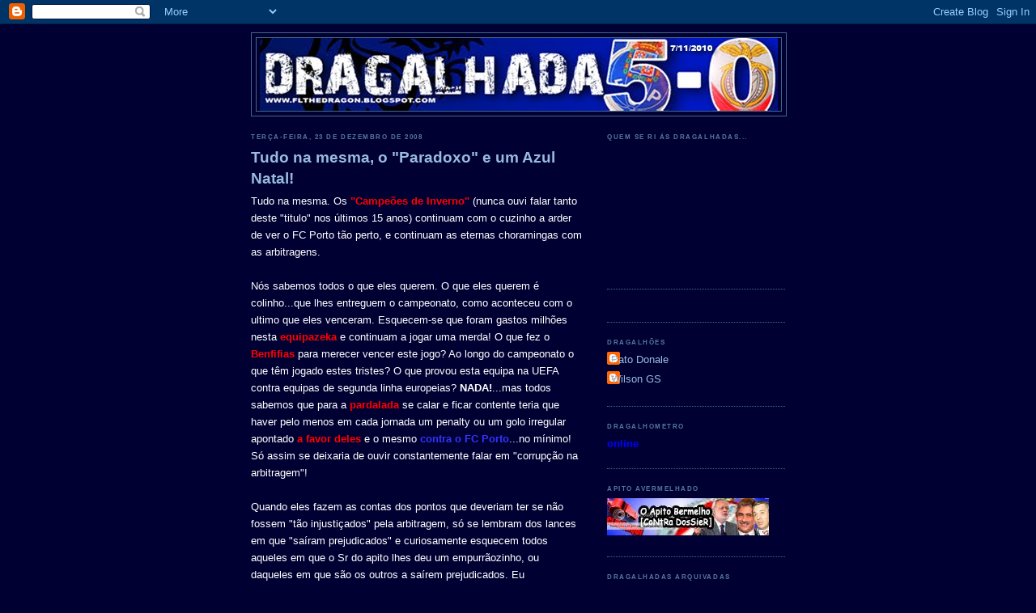

--- FILE ---
content_type: text/html; charset=UTF-8
request_url: https://flthedragon.blogspot.com/2008/12/
body_size: 18980
content:
<!DOCTYPE html>
<html dir='ltr'>
<head>
<link href='https://www.blogger.com/static/v1/widgets/2944754296-widget_css_bundle.css' rel='stylesheet' type='text/css'/>
<meta content='text/html; charset=UTF-8' http-equiv='Content-Type'/>
<meta content='blogger' name='generator'/>
<link href='https://flthedragon.blogspot.com/favicon.ico' rel='icon' type='image/x-icon'/>
<link href='http://flthedragon.blogspot.com/2008/12/' rel='canonical'/>
<link rel="alternate" type="application/atom+xml" title="DRAGALHADAS - Atom" href="https://flthedragon.blogspot.com/feeds/posts/default" />
<link rel="alternate" type="application/rss+xml" title="DRAGALHADAS - RSS" href="https://flthedragon.blogspot.com/feeds/posts/default?alt=rss" />
<link rel="service.post" type="application/atom+xml" title="DRAGALHADAS - Atom" href="https://draft.blogger.com/feeds/20110824/posts/default" />
<!--Can't find substitution for tag [blog.ieCssRetrofitLinks]-->
<meta content='http://flthedragon.blogspot.com/2008/12/' property='og:url'/>
<meta content='DRAGALHADAS' property='og:title'/>
<meta content='Bem vindos ao blog que nunca pára de rir dos galináceos.' property='og:description'/>
<title>DRAGALHADAS: dezembro 2008</title>
<style id='page-skin-1' type='text/css'><!--
/*
-----------------------------------------------
Blogger Template Style
Name:     Minima Blue
Date:     26 Feb 2004
Updated by: Blogger Team
----------------------------------------------- */
/* Use this with templates/template-twocol.html */
body {
background:#000033;
margin:0;
color:#ffffff;
font:x-small "Trebuchet MS", Trebuchet, Verdana, Sans-Serif;
font-size/* */:/**/small;
font-size: /**/small;
text-align: center;
}
a:link {
color:#99bbdd;
text-decoration:none;
}
a:visited {
color:#aa77aa;
text-decoration:none;
}
a:hover {
color:#99bbdd;
text-decoration:underline;
}
a img {
border-width:0;
}
/* Header
-----------------------------------------------
*/
#header-wrapper {
width:660px;
margin:0 auto 10px;
border:1px solid #446688;
}
#header-inner {
background-position: center;
margin-left: auto;
margin-right: auto;
}
#header {
margin: 5px;
border: 1px solid #446688;
text-align: center;
color:#bfdfff;
}
#header h1 {
margin:5px 5px 0;
padding:15px 20px .25em;
line-height:1.2em;
text-transform:uppercase;
letter-spacing:.2em;
font: normal bold 258% 'Trebuchet MS',Trebuchet,Verdana,Sans-serif;
}
#header a {
color:#bfdfff;
text-decoration:none;
}
#header a:hover {
color:#bfdfff;
}
#header .description {
margin:0 5px 5px;
padding:0 20px 15px;
max-width:700px;
text-transform:uppercase;
letter-spacing:.2em;
line-height: 1.4em;
font: normal bold 78% 'Trebuchet MS', Trebuchet, Verdana, Sans-serif;
color: #7799bb;
}
#header img {
margin-left: auto;
margin-right: auto;
}
/* Outer-Wrapper
----------------------------------------------- */
#outer-wrapper {
width: 660px;
margin:0 auto;
padding:10px;
text-align:left;
font: normal normal 103% Trebuchet, Trebuchet MS, Arial, sans-serif;
}
#main-wrapper {
width: 410px;
float: left;
word-wrap: break-word; /* fix for long text breaking sidebar float in IE */
overflow: hidden;     /* fix for long non-text content breaking IE sidebar float */
}
#sidebar-wrapper {
width: 220px;
float: right;
word-wrap: break-word; /* fix for long text breaking sidebar float in IE */
overflow: hidden;     /* fix for long non-text content breaking IE sidebar float */
}
/* Headings
----------------------------------------------- */
h2 {
margin:1.5em 0 .75em;
font:normal bold 57% Trebuchet, Trebuchet MS, Arial, sans-serif;
line-height: 1.4em;
text-transform:uppercase;
letter-spacing:.2em;
color:#557799;
}
/* Posts
-----------------------------------------------
*/
h2.date-header {
margin:1.5em 0 .5em;
}
.post {
margin:.5em 0 1.5em;
border-bottom:1px dotted #446688;
padding-bottom:1.5em;
}
.post h3 {
margin:.25em 0 0;
padding:0 0 4px;
font-size:140%;
font-weight:normal;
line-height:1.4em;
color:#99bbdd;
}
.post h3 a, .post h3 a:visited, .post h3 strong {
display:block;
text-decoration:none;
color:#99bbdd;
font-weight:bold;
}
.post h3 strong, .post h3 a:hover {
color:#ffffff;
}
.post-body {
margin:0 0 .75em;
line-height:1.6em;
}
.post-body blockquote {
line-height:1.3em;
}
.post-footer {
margin: .75em 0;
color:#557799;
text-transform:uppercase;
letter-spacing:.1em;
font: normal bold 78% Trebuchet, Trebuchet MS, Arial, sans-serif;
line-height: 1.4em;
}
.comment-link {
margin-left:.6em;
}
.post img, table.tr-caption-container {
padding:4px;
border:1px solid #446688;
}
.tr-caption-container img {
border: none;
padding: 0;
}
.post blockquote {
margin:1em 20px;
}
.post blockquote p {
margin:.75em 0;
}
/* Comments
----------------------------------------------- */
#comments h4 {
margin:1em 0;
font-weight: bold;
line-height: 1.4em;
text-transform:uppercase;
letter-spacing:.2em;
color: #557799;
}
#comments-block {
margin:1em 0 1.5em;
line-height:1.6em;
}
#comments-block .comment-author {
margin:.5em 0;
}
#comments-block .comment-body {
margin:.25em 0 0;
}
#comments-block .comment-footer {
margin:-.25em 0 2em;
line-height: 1.4em;
text-transform:uppercase;
letter-spacing:.1em;
}
#comments-block .comment-body p {
margin:0 0 .75em;
}
.deleted-comment {
font-style:italic;
color:gray;
}
.feed-links {
clear: both;
line-height: 2.5em;
}
#blog-pager-newer-link {
float: left;
}
#blog-pager-older-link {
float: right;
}
#blog-pager {
text-align: center;
}
/* Sidebar Content
----------------------------------------------- */
.sidebar {
color: #99bbdd;
line-height: 1.5em;
}
.sidebar ul {
list-style:none;
margin:0 0 0;
padding:0 0 0;
}
.sidebar li {
margin:0;
padding-top:0;
padding-right:0;
padding-bottom:.25em;
padding-left:15px;
text-indent:-15px;
line-height:1.5em;
}
.sidebar .widget, .main .widget {
border-bottom:1px dotted #446688;
margin:0 0 1.5em;
padding:0 0 1.5em;
}
.main .Blog {
border-bottom-width: 0;
}
/* Profile
----------------------------------------------- */
.profile-img {
float: left;
margin-top: 0;
margin-right: 5px;
margin-bottom: 5px;
margin-left: 0;
padding: 4px;
border: 1px solid #446688;
}
.profile-data {
margin:0;
text-transform:uppercase;
letter-spacing:.1em;
font: normal bold 78% Trebuchet, Trebuchet MS, Arial, sans-serif;
color: #557799;
font-weight: bold;
line-height: 1.6em;
}
.profile-datablock {
margin:.5em 0 .5em;
}
.profile-textblock {
margin: 0.5em 0;
line-height: 1.6em;
}
.profile-link {
font: normal bold 78% Trebuchet, Trebuchet MS, Arial, sans-serif;
text-transform: uppercase;
letter-spacing: .1em;
}
/* Footer
----------------------------------------------- */
#footer {
width:660px;
clear:both;
margin:0 auto;
padding-top:15px;
line-height: 1.6em;
text-transform:uppercase;
letter-spacing:.1em;
text-align: center;
}

--></style>
<link href='https://draft.blogger.com/dyn-css/authorization.css?targetBlogID=20110824&amp;zx=53de85ea-d837-4a45-8047-0417b485e0be' media='none' onload='if(media!=&#39;all&#39;)media=&#39;all&#39;' rel='stylesheet'/><noscript><link href='https://draft.blogger.com/dyn-css/authorization.css?targetBlogID=20110824&amp;zx=53de85ea-d837-4a45-8047-0417b485e0be' rel='stylesheet'/></noscript>
<meta name='google-adsense-platform-account' content='ca-host-pub-1556223355139109'/>
<meta name='google-adsense-platform-domain' content='blogspot.com'/>

</head>
<body>
<div class='navbar section' id='navbar'><div class='widget Navbar' data-version='1' id='Navbar1'><script type="text/javascript">
    function setAttributeOnload(object, attribute, val) {
      if(window.addEventListener) {
        window.addEventListener('load',
          function(){ object[attribute] = val; }, false);
      } else {
        window.attachEvent('onload', function(){ object[attribute] = val; });
      }
    }
  </script>
<div id="navbar-iframe-container"></div>
<script type="text/javascript" src="https://apis.google.com/js/platform.js"></script>
<script type="text/javascript">
      gapi.load("gapi.iframes:gapi.iframes.style.bubble", function() {
        if (gapi.iframes && gapi.iframes.getContext) {
          gapi.iframes.getContext().openChild({
              url: 'https://draft.blogger.com/navbar/20110824?origin\x3dhttps://flthedragon.blogspot.com',
              where: document.getElementById("navbar-iframe-container"),
              id: "navbar-iframe"
          });
        }
      });
    </script><script type="text/javascript">
(function() {
var script = document.createElement('script');
script.type = 'text/javascript';
script.src = '//pagead2.googlesyndication.com/pagead/js/google_top_exp.js';
var head = document.getElementsByTagName('head')[0];
if (head) {
head.appendChild(script);
}})();
</script>
</div></div>
<div id='outer-wrapper'><div id='wrap2'>
<!-- skip links for text browsers -->
<span id='skiplinks' style='display:none;'>
<a href='#main'>skip to main </a> |
      <a href='#sidebar'>skip to sidebar</a>
</span>
<div id='header-wrapper'>
<div class='header section' id='header'><div class='widget Header' data-version='1' id='Header1'>
<div id='header-inner'>
<a href='https://flthedragon.blogspot.com/' style='display: block'>
<img alt='DRAGALHADAS' height='90px; ' id='Header1_headerimg' src='https://blogger.googleusercontent.com/img/b/R29vZ2xl/AVvXsEjpk0Q9kR2tj56jwWMogLszCfL4ztjl47hcwqJ4btRwbjxD09Hs6iLZzb865ME07LomsrQNKAbL63j3AVXNOSFevo3Wz0aYla7cc-NymtuKAFw__8UR1nrxvTANCZbFSzrG1XCa/s1600-r/dragalhadas.jpg' style='display: block' width='640px; '/>
</a>
</div>
</div></div>
</div>
<div id='content-wrapper'>
<div id='crosscol-wrapper' style='text-align:center'>
<div class='crosscol no-items section' id='crosscol'></div>
</div>
<div id='main-wrapper'>
<div class='main section' id='main'><div class='widget Blog' data-version='1' id='Blog1'>
<div class='blog-posts hfeed'>

          <div class="date-outer">
        
<h2 class='date-header'><span>terça-feira, 23 de dezembro de 2008</span></h2>

          <div class="date-posts">
        
<div class='post-outer'>
<div class='post hentry uncustomized-post-template' itemprop='blogPost' itemscope='itemscope' itemtype='http://schema.org/BlogPosting'>
<meta content='20110824' itemprop='blogId'/>
<meta content='5721944756920750861' itemprop='postId'/>
<a name='5721944756920750861'></a>
<h3 class='post-title entry-title' itemprop='name'>
<a href='https://flthedragon.blogspot.com/2008/12/tudo-na-mesma-e-feliz-natal.html'>Tudo na mesma, o "Paradoxo" e um Azul Natal!</a>
</h3>
<div class='post-header'>
<div class='post-header-line-1'></div>
</div>
<div class='post-body entry-content' id='post-body-5721944756920750861' itemprop='description articleBody'>
Tudo na mesma. Os <span style="font-weight: bold; color: rgb(255, 0, 0);">"Campeões de Inverno"</span> (nunca ouvi falar tanto deste "titulo" nos últimos 15 anos) continuam com o cuzinho a arder de ver o FC Porto tão perto, e continuam as eternas choramingas com as arbitragens.<br /><br />Nós sabemos todos o que eles querem. O que eles querem é colinho...que lhes entreguem o campeonato, como aconteceu com o ultimo que eles venceram. Esquecem-se que foram gastos milhões nesta <span style="font-weight: bold; color: rgb(255, 0, 0);">equipazeka</span> e continuam a jogar uma merda! O que fez o <span style="font-weight: bold; color: rgb(255, 0, 0);">Benfifias</span> para merecer vencer este jogo? Ao longo do campeonato o que têm jogado estes tristes? O que provou esta equipa na UEFA contra equipas de segunda linha europeias? <span style="font-weight: bold;">NADA!</span>...mas todos sabemos que para a <span style="font-weight: bold; color: rgb(255, 0, 0);">pardalada</span> se calar e ficar contente teria que haver pelo menos em cada jornada um penalty ou um golo irregular apontado <span style="font-weight: bold; color: rgb(255, 0, 0);">a favor deles</span> e o mesmo <span style="font-weight: bold; color: rgb(51, 51, 255);">contra o FC Porto</span>...no mínimo! Só assim se deixaria de ouvir constantemente falar em "corrupção na arbitragem"!<br /><br />Quando eles fazem as contas dos pontos que deveriam ter se não fossem "tão injustiçados" pela arbitragem, só se lembram dos lances em que "saíram prejudicados" e curiosamente esquecem todos aqueles em que o Sr do apito lhes deu um empurrãozinho, ou daqueles em que são os outros a saírem prejudicados. Eu compreendo, pensam que são "tão grandes", "tão enormes", que as regras do futebol até  têm que ser interpretadas consoante lhes dá mais jeito. hehehe...Uns seres "enormes" que no fundo são é umas grandes <span style="font-weight: bold; color: rgb(255, 0, 0);">analfabestas</span> que nem futebol sabem ver. Não têm discernimento e, entre uma <span style="font-weight: bold; color: rgb(51, 51, 255);">equipa que est</span><span style="font-weight: bold; color: rgb(51, 51, 255);">á</span><span style="font-weight: bold; color: rgb(51, 51, 255);"> nos oitavos da Champions</span> e <span style="font-weight: bold; color: rgb(255, 0, 0);">outra que nem se qualificou entre as 32 melhores da taça UEFA</span>, são incapazes de ver qual é a melhor e qual tem mais qualidade para vencer o campeonato! Isto tudo só tem uma explicação: <span style="font-weight: bold; color: rgb(255, 0, 0);">desespero e fanatismo</span>.<br /><br />O que mais me dá vontade de rir é que tenho a certeza absoluta que se alguma vez um arbitro validasse um golo ao<span style="font-weight: bold; color: rgb(51, 102, 255);"> FC Porto </span>como este que eles reclamam ter sido mal anulado, cairiam logo todos em cima do pobre coitado que <span style="font-style: italic;">"é corrupto e isto e aquilo"</span>, que <span style="font-style: italic;">"valem passes com mão"</span> etc... E se tivesse sido o <span style="font-weight: bold; color: rgb(51, 102, 255);">FC Porto</span> a ver um golo anulado nestas condições, de certeza que não teríamos nenhuma capa da Bola "aziada" (uma vergonha este "jornalismo") como a desta terça feira...Enfim, sempre tudo na mesma.<br /><br />Outra coisa, este <span style="font-weight: bold; color: rgb(255, 0, 0);">Pedro Henriques</span>, não é o tal arbitro "militar"?... Hoje teve a coragem, (ou falta dela, consoante o ponto de vista) de apitar um lance irregular que teria dado golo aos <span style="font-style: italic; color: rgb(255, 0, 0); font-weight: bold;">galinhacticos</span>...quer dizer, deixou de ser um arbitro honesto, um bom arbitro? ficou corrupto assim de um momento para o outro? Será que deixou de dar garantias ao <span style="font-weight: bold; color: rgb(255, 0, 0);">Orelhas</span>? hehehe...Mais um daqueles paradoxos do futebol tuga...<br /><br />Mas o maior <span style="font-weight: bold;">Paradoxo</span>: Um País onde a <span style="font-weight: bold; color: rgb(255, 0, 0);">maioria</span> é injustiçada! Em todo o resto do mundo e ao longo da historia, sempre foram as <span style="font-weight: bold;">minorias</span> a serem ostracizadas ou prejudicadas. Mas em Portugal, curiosamente, "alguém" anda a fazer crer ao resto do País, que <span style="font-weight: bold; color: rgb(255, 0, 0);">um clube</span> que <span style="font-weight: bold;">segundo consta</span> tem "6 milhões de adeptos e é o maior clube português", foi sempre prejudicado ao longo das ultimas décadas. Quer dizer, são o clube com mais adeptos, são 6 milhões! mas na liga, na federação portuguesa, na APAF, no governo, nos media, nos tribunais, na policia nacional, e sei lá mais aonde, são todos maioritariamente do <span style="font-weight: bold; color: rgb(51, 102, 255);">FC Porto</span>!!!...rsssss..."o polvo"...Ou então estão todos a soldo do <span style="font-weight: bold; color: rgb(51, 102, 255);">Pinto da Costa</span>, que é "tão rico" que até "compra" os jogos do <span style="font-weight: bold; color: rgb(255, 0, 0);">Benfica</span> e do <span style="font-weight: bold; color: rgb(51, 102, 255);">FC Porto</span> nas competições europeias para tudo parecer mais coerente!...só pode! Só assim se explica o paradoxo! LOL...<span style="font-weight: bold; color: rgb(255, 0, 0);">RIDÍCULOS</span>, isso é que são!<br /><br /><span style="font-weight: bold; color: rgb(51, 51, 255);">********UM AZUL NATAL A TODOS!!********</span>
<div style='clear: both;'></div>
</div>
<div class='post-footer'>
<div class='post-footer-line post-footer-line-1'>
<span class='post-author vcard'>
dragalhado por
<span class='fn' itemprop='author' itemscope='itemscope' itemtype='http://schema.org/Person'>
<span itemprop='name'>Wilson GS</span>
</span>
</span>
<span class='post-timestamp'>
-
<meta content='http://flthedragon.blogspot.com/2008/12/tudo-na-mesma-e-feliz-natal.html' itemprop='url'/>
<a class='timestamp-link' href='https://flthedragon.blogspot.com/2008/12/tudo-na-mesma-e-feliz-natal.html' rel='bookmark' title='permanent link'><abbr class='published' itemprop='datePublished' title='2008-12-23T20:49:00Z'>terça-feira, dezembro 23, 2008</abbr></a>
</span>
<span class='post-comment-link'>
<a class='comment-link' href='https://draft.blogger.com/comment/fullpage/post/20110824/5721944756920750861' onclick=''>
3 comentários:
  </a>
</span>
<span class='post-icons'>
<span class='item-control blog-admin pid-2124119470'>
<a href='https://draft.blogger.com/post-edit.g?blogID=20110824&postID=5721944756920750861&from=pencil' title='Editar mensagem'>
<img alt='' class='icon-action' height='18' src='https://resources.blogblog.com/img/icon18_edit_allbkg.gif' width='18'/>
</a>
</span>
</span>
<div class='post-share-buttons goog-inline-block'>
</div>
</div>
<div class='post-footer-line post-footer-line-2'>
<span class='post-labels'>
</span>
</div>
<div class='post-footer-line post-footer-line-3'>
<span class='post-location'>
</span>
</div>
</div>
</div>
</div>

          </div></div>
        

          <div class="date-outer">
        
<h2 class='date-header'><span>quinta-feira, 18 de dezembro de 2008</span></h2>

          <div class="date-posts">
        
<div class='post-outer'>
<div class='post hentry uncustomized-post-template' itemprop='blogPost' itemscope='itemscope' itemtype='http://schema.org/BlogPosting'>
<meta content='20110824' itemprop='blogId'/>
<meta content='9082689990301884331' itemprop='postId'/>
<a name='9082689990301884331'></a>
<h3 class='post-title entry-title' itemprop='name'>
<a href='https://flthedragon.blogspot.com/2008/12/ento-os-8-gro.html'>Então? os 8 a gêro?</a>
</h3>
<div class='post-header'>
<div class='post-header-line-1'></div>
</div>
<div class='post-body entry-content' id='post-body-9082689990301884331' itemprop='description articleBody'>
Deve ter sido uma desilusão para a <span style="font-weight: bold; color: rgb(255, 0, 0);">passarinhada</span> que ainda acredita que são <span style="font-weight: bold; color: rgb(255, 0, 0);">"grandes</span><span style="color: rgb(255, 0, 0);">, </span><span style="color: rgb(255, 0, 0); font-weight: bold;">enormes</span><span style="color: rgb(255, 0, 0);">, que são os </span><span style="font-weight: bold; color: rgb(255, 0, 0);">maiores do mundo</span><span style="color: rgb(255, 0, 0);"> e blablabla"</span> e que pensava que a <span style="font-weight: bold; color: rgb(255, 0, 0);">"melhor equipa dos ultimos 20 anos"</span> recheada de craques (tipo Urreta, Yebda, Binya e o jogador <span style="font-weight: bold; color: rgb(255, 0, 0);">"mais</span> popular <span style="font-weight: bold; color: rgb(255, 0, 0);">do mundo",</span> o Suazno) fazendo um jogo épico como nos tempos do Calabote, podia dar 8 à equipa de <span style="font-weight: bold;">Metalúrgicos da Ucrânia</span><span> (que perdeu à dias com o</span><span style="font-weight: bold;"> <span style="color: rgb(255, 255, 0);">Estoril</span></span>). Foi lindo ver aquela "moldura humana" de <span style="font-weight: bold; color: rgb(255, 0, 0);">adeptos entusiasmados</span> que se deslocaram numerosos (pelo menos meia dúzia deu para ver) ao <span style="font-weight: bold; color: rgb(255, 0, 0);">estádio do milhafre</span>.<br /><br />Infelizmente para os <span style="font-weight: bold; color: rgb(255, 153, 255);">coitadinhos</span> não aparecem <span style="font-weight: bold;">Artures Soares Dias</span> em todos os jogos, e desta vez não houve nenhum penalty e expulsão oferecidos logo no inicio do jogo. Assim ficaram por marcar os tais <span style="font-weight: bold;">8 golos </span>tão badalados pela imprensa (como se fosse algo de possível), ainda levaram 1 na parte de trás da reganheira e acabaram em ultimo lugar...rsss<br /><br />Nem entre as 32 melhores equipas de segunda linha (taça UEFA= competição de segunda linha) da Europa ficaram! E quando penso que andaram todo o verão a tentar roubar-nos o lugar na <span style="font-weight: bold;">Champions</span>, só me dá mesmo vontade de rir...E confesso que já à algum tempo que não consigo parar...desde os 5 na peida na Grécia  passando pela eliminação na taça, frente ao Leixões, carimbada pelo falhanço do novo ídolo das <span style="font-weight: bold; color: rgb(255, 0, 0);">galinhas</span>, o sempre levado aos ombros pela <span style="font-weight: bold; color: rgb(255, 0, 0);">imprensa amiga</span>, o <span style="font-weight: bold; color: rgb(255, 0, 0);">aReyes-o-Calhau</span>...ehehehe...e terminando no "ataque de nervos" do <span style="font-weight: bold; color: rgb(255, 0, 0);">Orelhas traficante de pneus</span>. <span style="font-weight: bold; color: rgb(51, 102, 255);">LOLADA</span><br /><br />Quem eu não trocava nem por <span style="font-style: italic;">100 mil Reyes</span>, é o <span style="font-weight: bold; color: rgb(51, 102, 255);">nosso Incrível</span>. Estou a falar obviamente do <span style="font-weight: bold; color: rgb(51, 102, 255);">Hulk</span>, que fez mais uma exibição na Amadora de fazer fechar de vez a bocarra aos dois <span style="font-weight: bold;">trisómicos de ataque:</span> <span style="font-weight: bold; color: rgb(255, 0, 0);">Antonio Peido Vasconcelos</span> e principalmente a <span style="font-weight: bold; color: rgb(51, 204, 0);">osga arrogante do</span> <span style="font-weight: bold; color: rgb(51, 204, 0);">Rui Oliveira e Bosta</span> e muitos outros <span style="font-weight: bold;">críticos aziados</span>, que dizem que é um "brinca na areia" ou que riem com desprezo quando o comparam com este ou com aquele grande jogador...<span style="font-weight: bold;"><br /></span>Bem, tirando o riso (aziado) de desprezo até têm razão!<span style="font-weight: bold;"> <span style="color: rgb(51, 102, 255);">Hulk</span></span> é <span style="font-weight: bold; color: rgb(51, 102, 255);">Hulk</span>, é Incrível, não tem comparação com outro!<br /><br /><span style="font-weight: bold; color: rgb(51, 102, 255);">Grande Porto!</span> <span style="font-weight: bold; color: rgb(255, 0, 0);">Eles</span> já sentem o cu a arder com a <span style="font-weight: bold; color: rgb(51, 102, 255);">chama do Dragão</span> a aproximar-se, só faltam 2 pontinhos, rumo ao <span style="font-weight: bold; color: rgb(51, 102, 255);">nosso lugar</span>, o primeiro lugar!<br /><br /><span style="font-weight: bold; color: rgb(51, 102, 255);">Saudalhadas!</span>
<div style='clear: both;'></div>
</div>
<div class='post-footer'>
<div class='post-footer-line post-footer-line-1'>
<span class='post-author vcard'>
dragalhado por
<span class='fn' itemprop='author' itemscope='itemscope' itemtype='http://schema.org/Person'>
<span itemprop='name'>Wilson GS</span>
</span>
</span>
<span class='post-timestamp'>
-
<meta content='http://flthedragon.blogspot.com/2008/12/ento-os-8-gro.html' itemprop='url'/>
<a class='timestamp-link' href='https://flthedragon.blogspot.com/2008/12/ento-os-8-gro.html' rel='bookmark' title='permanent link'><abbr class='published' itemprop='datePublished' title='2008-12-18T21:32:00Z'>quinta-feira, dezembro 18, 2008</abbr></a>
</span>
<span class='post-comment-link'>
<a class='comment-link' href='https://draft.blogger.com/comment/fullpage/post/20110824/9082689990301884331' onclick=''>
1 comentário:
  </a>
</span>
<span class='post-icons'>
<span class='item-control blog-admin pid-2124119470'>
<a href='https://draft.blogger.com/post-edit.g?blogID=20110824&postID=9082689990301884331&from=pencil' title='Editar mensagem'>
<img alt='' class='icon-action' height='18' src='https://resources.blogblog.com/img/icon18_edit_allbkg.gif' width='18'/>
</a>
</span>
</span>
<div class='post-share-buttons goog-inline-block'>
</div>
</div>
<div class='post-footer-line post-footer-line-2'>
<span class='post-labels'>
</span>
</div>
<div class='post-footer-line post-footer-line-3'>
<span class='post-location'>
</span>
</div>
</div>
</div>
</div>

          </div></div>
        

          <div class="date-outer">
        
<h2 class='date-header'><span>segunda-feira, 15 de dezembro de 2008</span></h2>

          <div class="date-posts">
        
<div class='post-outer'>
<div class='post hentry uncustomized-post-template' itemprop='blogPost' itemscope='itemscope' itemtype='http://schema.org/BlogPosting'>
<meta content='20110824' itemprop='blogId'/>
<meta content='592012828387205543' itemprop='postId'/>
<a name='592012828387205543'></a>
<h3 class='post-title entry-title' itemprop='name'>
<a href='https://flthedragon.blogspot.com/2008/12/benfica-presidente-das-guias-no.html'>Benfica: Presidente das galinhas não assistiu aos penáltis em Matosinhos - Vieira sofre crise raivosa</a>
</h3>
<div class='post-header'>
<div class='post-header-line-1'></div>
</div>
<div class='post-body entry-content' id='post-body-592012828387205543' itemprop='description articleBody'>
<div style='clear: both;'></div>
</div>
<div class='post-footer'>
<div class='post-footer-line post-footer-line-1'>
<span class='post-author vcard'>
dragalhado por
<span class='fn' itemprop='author' itemscope='itemscope' itemtype='http://schema.org/Person'>
<span itemprop='name'>Wilson GS</span>
</span>
</span>
<span class='post-timestamp'>
-
<meta content='http://flthedragon.blogspot.com/2008/12/benfica-presidente-das-guias-no.html' itemprop='url'/>
<a class='timestamp-link' href='https://flthedragon.blogspot.com/2008/12/benfica-presidente-das-guias-no.html' rel='bookmark' title='permanent link'><abbr class='published' itemprop='datePublished' title='2008-12-15T09:26:00Z'>segunda-feira, dezembro 15, 2008</abbr></a>
</span>
<span class='post-comment-link'>
<a class='comment-link' href='https://draft.blogger.com/comment/fullpage/post/20110824/592012828387205543' onclick=''>
1 comentário:
  </a>
</span>
<span class='post-icons'>
<span class='item-control blog-admin pid-2124119470'>
<a href='https://draft.blogger.com/post-edit.g?blogID=20110824&postID=592012828387205543&from=pencil' title='Editar mensagem'>
<img alt='' class='icon-action' height='18' src='https://resources.blogblog.com/img/icon18_edit_allbkg.gif' width='18'/>
</a>
</span>
</span>
<div class='post-share-buttons goog-inline-block'>
</div>
</div>
<div class='post-footer-line post-footer-line-2'>
<span class='post-labels'>
</span>
</div>
<div class='post-footer-line post-footer-line-3'>
<span class='post-location'>
</span>
</div>
</div>
</div>
</div>

          </div></div>
        

          <div class="date-outer">
        
<h2 class='date-header'><span>quinta-feira, 11 de dezembro de 2008</span></h2>

          <div class="date-posts">
        
<div class='post-outer'>
<div class='post hentry uncustomized-post-template' itemprop='blogPost' itemscope='itemscope' itemtype='http://schema.org/BlogPosting'>
<meta content='20110824' itemprop='blogId'/>
<meta content='5514751573095493482' itemprop='postId'/>
<a name='5514751573095493482'></a>
<h3 class='post-title entry-title' itemprop='name'>
<a href='https://flthedragon.blogspot.com/2008/12/slbollywood.html'>SLBollywood</a>
</h3>
<div class='post-header'>
<div class='post-header-line-1'></div>
</div>
<div class='post-body entry-content' id='post-body-5514751573095493482' itemprop='description articleBody'>
<object height="370" width="400"><param name="movie" value="//www.grapheine.com/bombaytv/bt.swf?code=911cbce490938fa1076b21633220e538"></param><embed src="//www.grapheine.com/bombaytv/bt.swf?code=911cbce490938fa1076b21633220e538" type="application/x-shockwave-flash" width="400" height="370" allowscriptaccess="always"></embed></object><br /><br /><object height="370" width="400"><param name="movie" value="//www.grapheine.com/bombaytv/bt.swf?code=bef6e5b654429d2c90f8b0e7d37e1fec"><embed src="//www.grapheine.com/bombaytv/bt.swf?code=bef6e5b654429d2c90f8b0e7d37e1fec" type="application/x-shockwave-flash" allowscriptaccess="always" width="400" height="370"></embed></object><br /><br /><object height="370" width="400"><param name="movie" value="//www.grapheine.com/bombaytv/bt.swf?code=d12465035bef2f7b33884793066be6dd"></param><embed src="//www.grapheine.com/bombaytv/bt.swf?code=d12465035bef2f7b33884793066be6dd" type="application/x-shockwave-flash" width="400" height="370" allowscriptaccess="always"></embed></object><br /><br /><object height="370" width="400"><param name="movie" value="//www.grapheine.com/bombaytv/bt.swf?code=ef7fe006a2f7eb34b29fb64488ca821b"><embed src="//www.grapheine.com/bombaytv/bt.swf?code=ef7fe006a2f7eb34b29fb64488ca821b" type="application/x-shockwave-flash" allowscriptaccess="always" width="400" height="370"></embed>/object></object>
<div style='clear: both;'></div>
</div>
<div class='post-footer'>
<div class='post-footer-line post-footer-line-1'>
<span class='post-author vcard'>
dragalhado por
<span class='fn' itemprop='author' itemscope='itemscope' itemtype='http://schema.org/Person'>
<span itemprop='name'>Wilson GS</span>
</span>
</span>
<span class='post-timestamp'>
-
<meta content='http://flthedragon.blogspot.com/2008/12/slbollywood.html' itemprop='url'/>
<a class='timestamp-link' href='https://flthedragon.blogspot.com/2008/12/slbollywood.html' rel='bookmark' title='permanent link'><abbr class='published' itemprop='datePublished' title='2008-12-11T21:56:00Z'>quinta-feira, dezembro 11, 2008</abbr></a>
</span>
<span class='post-comment-link'>
<a class='comment-link' href='https://draft.blogger.com/comment/fullpage/post/20110824/5514751573095493482' onclick=''>
1 comentário:
  </a>
</span>
<span class='post-icons'>
<span class='item-control blog-admin pid-2124119470'>
<a href='https://draft.blogger.com/post-edit.g?blogID=20110824&postID=5514751573095493482&from=pencil' title='Editar mensagem'>
<img alt='' class='icon-action' height='18' src='https://resources.blogblog.com/img/icon18_edit_allbkg.gif' width='18'/>
</a>
</span>
</span>
<div class='post-share-buttons goog-inline-block'>
</div>
</div>
<div class='post-footer-line post-footer-line-2'>
<span class='post-labels'>
</span>
</div>
<div class='post-footer-line post-footer-line-3'>
<span class='post-location'>
</span>
</div>
</div>
</div>
</div>
<div class='post-outer'>
<div class='post hentry uncustomized-post-template' itemprop='blogPost' itemscope='itemscope' itemtype='http://schema.org/BlogPosting'>
<meta content='https://blogger.googleusercontent.com/img/b/R29vZ2xl/AVvXsEjOU_q8lsl4D8C2cwMXyKNvuVJuR8KWsCQUCa-7cpn7V-ETBruTnESaIuS6ux3JTYMnSE9owH8GaBL1ZVf4FBHbAIUdg02-n5kYRWStRWWVF6wDI7lIzkYmBjfvKBnXO1HLGIWaRw/s400/pri.jpg' itemprop='image_url'/>
<meta content='20110824' itemprop='blogId'/>
<meta content='1065309328254724573' itemprop='postId'/>
<a name='1065309328254724573'></a>
<h3 class='post-title entry-title' itemprop='name'>
<a href='https://flthedragon.blogspot.com/2008/12/ento-arsne.html'>Então Arsène?</a>
</h3>
<div class='post-header'>
<div class='post-header-line-1'></div>
</div>
<div class='post-body entry-content' id='post-body-1065309328254724573' itemprop='description articleBody'>
<a href="https://blogger.googleusercontent.com/img/b/R29vZ2xl/AVvXsEjOU_q8lsl4D8C2cwMXyKNvuVJuR8KWsCQUCa-7cpn7V-ETBruTnESaIuS6ux3JTYMnSE9owH8GaBL1ZVf4FBHbAIUdg02-n5kYRWStRWWVF6wDI7lIzkYmBjfvKBnXO1HLGIWaRw/s1600-h/pri.jpg"><img alt="" border="0" id="BLOGGER_PHOTO_ID_5278447525321006930" src="https://blogger.googleusercontent.com/img/b/R29vZ2xl/AVvXsEjOU_q8lsl4D8C2cwMXyKNvuVJuR8KWsCQUCa-7cpn7V-ETBruTnESaIuS6ux3JTYMnSE9owH8GaBL1ZVf4FBHbAIUdg02-n5kYRWStRWWVF6wDI7lIzkYmBjfvKBnXO1HLGIWaRw/s400/pri.jpg" style="DISPLAY: block; MARGIN: 0px auto 10px; WIDTH: 333px; CURSOR: hand; HEIGHT: 237px; TEXT-ALIGN: center" /></a> Com classe, qualidade e raça...o <strong><em><span style="color:#3333ff;">Porto</span></em></strong> deu a volta por cima! Para aqueles que enterraram a equipa depois do naufrágio em Londres...é uma bofetada de luva branca! Claro que não é um feito à altura dos 0-6 das <span style="color:#ff99ff;"><em>gayvotas</em></span> na Madeira...para nos é só um hábito : <strong><em><span style="color:#3333ff;">Vencer</span></em></strong>...mais do que isso : <strong><em><span style="color:#3333ff;">Vencer na "<span style="color:#ff99ff;">mais grande</span>" prova do futebol europeu</span></em></strong>!!!<br /><br /><strong><em><span style="color:#ffcc33;">Quaaac!!!</span></em></strong><br /><div></div>
<div style='clear: both;'></div>
</div>
<div class='post-footer'>
<div class='post-footer-line post-footer-line-1'>
<span class='post-author vcard'>
dragalhado por
<span class='fn' itemprop='author' itemscope='itemscope' itemtype='http://schema.org/Person'>
<meta content='https://draft.blogger.com/profile/04750844011701694742' itemprop='url'/>
<a class='g-profile' href='https://draft.blogger.com/profile/04750844011701694742' rel='author' title='author profile'>
<span itemprop='name'>Pato Donale</span>
</a>
</span>
</span>
<span class='post-timestamp'>
-
<meta content='http://flthedragon.blogspot.com/2008/12/ento-arsne.html' itemprop='url'/>
<a class='timestamp-link' href='https://flthedragon.blogspot.com/2008/12/ento-arsne.html' rel='bookmark' title='permanent link'><abbr class='published' itemprop='datePublished' title='2008-12-11T08:31:00Z'>quinta-feira, dezembro 11, 2008</abbr></a>
</span>
<span class='post-comment-link'>
<a class='comment-link' href='https://draft.blogger.com/comment/fullpage/post/20110824/1065309328254724573' onclick=''>
1 comentário:
  </a>
</span>
<span class='post-icons'>
<span class='item-control blog-admin pid-2074183629'>
<a href='https://draft.blogger.com/post-edit.g?blogID=20110824&postID=1065309328254724573&from=pencil' title='Editar mensagem'>
<img alt='' class='icon-action' height='18' src='https://resources.blogblog.com/img/icon18_edit_allbkg.gif' width='18'/>
</a>
</span>
</span>
<div class='post-share-buttons goog-inline-block'>
</div>
</div>
<div class='post-footer-line post-footer-line-2'>
<span class='post-labels'>
</span>
</div>
<div class='post-footer-line post-footer-line-3'>
<span class='post-location'>
</span>
</div>
</div>
</div>
</div>

          </div></div>
        

          <div class="date-outer">
        
<h2 class='date-header'><span>segunda-feira, 8 de dezembro de 2008</span></h2>

          <div class="date-posts">
        
<div class='post-outer'>
<div class='post hentry uncustomized-post-template' itemprop='blogPost' itemscope='itemscope' itemtype='http://schema.org/BlogPosting'>
<meta content='20110824' itemprop='blogId'/>
<meta content='1225057594756326946' itemprop='postId'/>
<a name='1225057594756326946'></a>
<h3 class='post-title entry-title' itemprop='name'>
<a href='https://flthedragon.blogspot.com/2008/12/o-colinho-da-madeira.html'>O Colinho da Madeira</a>
</h3>
<div class='post-header'>
<div class='post-header-line-1'></div>
</div>
<div class='post-body entry-content' id='post-body-1225057594756326946' itemprop='description articleBody'>
HeHeHe,<br /><br />Começou o <strong><span style="color: rgb(255, 0, 0);">colinho</span></strong>...logo aos 17 minutos um penaltizito sobre o <strong><span style="color: rgb(255, 0, 0);">(Su)asno</span></strong> em fora de jogo ,e um cartão vermelho directo hilariante. A partir dai nem foi preciso mais nada, o empurrão estava dado e foi só gerir. O Arbitro ainda tentou disfarçar com uns cartõezinhos amarelos inofensivos contra as <strong><span style="color: rgb(255, 0, 0);">galinhas</span></strong>. Enfim estes colinhos ao menos têm efeitos de ajuda humanitária: 3 anos e meio depois os <strong><span style="color: rgb(255, 0, 0);">coitadinhos</span></strong> podem saber provisoriamente o que é ser líder e tirar o cu da miséria. Sempre é bom para remendar um pouco aquela <strong><span style="color: rgb(255, 0, 0);">manta de velhos retalhos</span></strong> que é o ego Benfiquista.<br /><br />Hehehe...Bastou esta fantochada na Madeira para <strong><span style="color: rgb(255, 0, 0);">começarem logo a cantar de galo</span></strong> outra vez. Como se o pessoal não tivesse visto a roubalheira. Marcar 6 a uma equipa que jogou injustamente com 10 a partir do segundo quarto de hora? Ena grande feito!!! E a eliminação da UEFA e os 5 na peida em Atenas já não contam? LOL...Mas não perdem pela demora, e o tombo vai ser ainda maior, o que eu gosto é de os ver todos cheios de goela, e depois piu piu piu mansinho e nem por cá aparecem os anónimos ocupados que eles estão entre ir aos cornos ao <strong><span style="color: rgb(255, 153, 255);">namorado</span></strong> (ou mulher em certos casos menos <strong><span style="color: rgb(255, 153, 255);">apanascados</span></strong>) e as habituais cronhadas na quina da parede. LOL..Como eu tenho dito, no fim é que conta o resto são cantigas.<br /><br />Uma pergunta: é o Artur Soares Dias que vai apitar o jogo dos "8 a géro" contra o Metalist? Se não é devia!...façam esse jeitinho aos <strong><span style="color: rgb(255, 0, 0);">coitadinhos</span></strong>! LOL.<br /><br /><strong><span style="color: rgb(255, 0, 0);">tristes</span></strong>=pena...SEMPRE!..mesmo no 1&#176;lugar provisoriamente!!<br /><br />Força <span style="font-weight: bold; color: rgb(51, 51, 255);">FC Porto TRI-CAMPEÃO</span> rumo ao TETRA
<div style='clear: both;'></div>
</div>
<div class='post-footer'>
<div class='post-footer-line post-footer-line-1'>
<span class='post-author vcard'>
dragalhado por
<span class='fn' itemprop='author' itemscope='itemscope' itemtype='http://schema.org/Person'>
<span itemprop='name'>Wilson GS</span>
</span>
</span>
<span class='post-timestamp'>
-
<meta content='http://flthedragon.blogspot.com/2008/12/o-colinho-da-madeira.html' itemprop='url'/>
<a class='timestamp-link' href='https://flthedragon.blogspot.com/2008/12/o-colinho-da-madeira.html' rel='bookmark' title='permanent link'><abbr class='published' itemprop='datePublished' title='2008-12-08T13:46:00Z'>segunda-feira, dezembro 08, 2008</abbr></a>
</span>
<span class='post-comment-link'>
<a class='comment-link' href='https://draft.blogger.com/comment/fullpage/post/20110824/1225057594756326946' onclick=''>
12 comentários:
  </a>
</span>
<span class='post-icons'>
<span class='item-control blog-admin pid-2124119470'>
<a href='https://draft.blogger.com/post-edit.g?blogID=20110824&postID=1225057594756326946&from=pencil' title='Editar mensagem'>
<img alt='' class='icon-action' height='18' src='https://resources.blogblog.com/img/icon18_edit_allbkg.gif' width='18'/>
</a>
</span>
</span>
<div class='post-share-buttons goog-inline-block'>
</div>
</div>
<div class='post-footer-line post-footer-line-2'>
<span class='post-labels'>
</span>
</div>
<div class='post-footer-line post-footer-line-3'>
<span class='post-location'>
</span>
</div>
</div>
</div>
</div>

          </div></div>
        

          <div class="date-outer">
        
<h2 class='date-header'><span>quinta-feira, 4 de dezembro de 2008</span></h2>

          <div class="date-posts">
        
<div class='post-outer'>
<div class='post hentry uncustomized-post-template' itemprop='blogPost' itemscope='itemscope' itemtype='http://schema.org/BlogPosting'>
<meta content='20110824' itemprop='blogId'/>
<meta content='7590499193055799210' itemprop='postId'/>
<a name='7590499193055799210'></a>
<h3 class='post-title entry-title' itemprop='name'>
<a href='https://flthedragon.blogspot.com/2008/12/5-5-na-peida.html'>A grandeza de levar 5 ηα ρξιδα - e os verdadeiros grandes.</a>
</h3>
<div class='post-header'>
<div class='post-header-line-1'></div>
</div>
<div class='post-body entry-content' id='post-body-7590499193055799210' itemprop='description articleBody'>
<span style="font-style: italic;">Atenção: Não aconselhável a </span><em><span style="font-style: italic;">almas sensíveis. Neste vídeo pode-se ver <span style="font-weight: bold; color: rgb(255, 0, 0);">galinhas</span> a serem <span style="font-weight: bold;">massacradas</span> e <span style="font-weight: bold;">depenadas. Este vídeo serve para denunciar esta vergonha aos olhos do mundo inteiro.</span></span><br /><br /><span style="font-weight: bold;">Uma mensagem da sociedade protectora das </span><span style="color: rgb(255, 153, 255); font-weight: bold;">aves<br /><br /><br /></span></em><object height="344" width="425"><param name="movie" value="//www.youtube.com/v/z4R1_Dod4qg&amp;hl=fr&amp;fs=1"><param name="allowFullScreen" value="true"><param name="allowscriptaccess" value="always"><embed src="//www.youtube.com/v/z4R1_Dod4qg&amp;hl=fr&amp;fs=1" type="application/x-shockwave-flash" allowscriptaccess="always" allowfullscreen="true" width="425" height="344"></embed></object><br /><br />Esta foi a risível tragédia grega dos <span style="font-weight: bold; color: rgb(255, 0, 0);">auto intitulados maiores do Mundo</span> e é com este tipo de "grandezas" que eles vão envergonhando o futebol português ao fio das ultimas décadas (desde que se deixou de usar bigode e cabelo comprido e a TV começou a ser a cores). Felizmente em Portugal existem outras equipas...mais humildes e trabalhadoras,  que em vez de usar tanto a goela e apoiarem-se na imprensa amiga, preferem provar dentro do campo a sua qualidade, à imagem do nosso <span style="font-weight: bold; color: rgb(51, 102, 255);">FC Porto</span>.<br /><br />A frustração, a inveja e a pobreza de espírito dos <span style="font-weight: bold; color: rgb(255, 0, 0);">fracos e medíocres</span>, obriga-os a fechar os olhos e a ver com desconfiança o <span style="font-weight: bold; color: rgb(51, 102, 255);">êxito alheio</span>. Nós <span style="font-weight: bold; color: rgb(51, 102, 255);">portistas do blog dragalhadas</span>, além de glorificar os feitos do nosso <span style="font-weight: bold; color: rgb(51, 102, 255);">FC Porto</span>, gozamos <span style="font-weight: bold; color: rgb(255, 0, 0);">os medíocres que pensam que são "grandes</span>", mas também enaltecemos o valor dos "<span style="font-weight: bold;">pequenos" que verdadeiramente sabem ser Grandes</span>:<br /><br /><span style="font-weight: bold;">Parabéns ao Sporting de Braga!</span><br /><br />Que será muito provavelmente a única equipa portuguesa a apurar-se para a fase seguinte da <span style="font-weight: bold;">taça UEFA</span>. Uma qualificação merecida para uma equipa que fez por representar as cores portuguesas na Europa com dignidade, sem antes <span style="font-weight: bold; color: rgb(255, 0, 0);">andar a tentar com golpes de secretaria, com artimanhas e falsidades</span> roubar esse privilégio a <span style="font-weight: bold; color: rgb(51, 102, 255);">quem</span> o legitimou durante o campeonato, vencendo o mesmo com mais de 20 pontos de avanço.<br /><br />P.S. Golos da vitoria bracarense marcados por 2 jogadores do FC Porto emprestados... Temos qualidade para dar e vender...
<div style='clear: both;'></div>
</div>
<div class='post-footer'>
<div class='post-footer-line post-footer-line-1'>
<span class='post-author vcard'>
dragalhado por
<span class='fn' itemprop='author' itemscope='itemscope' itemtype='http://schema.org/Person'>
<span itemprop='name'>Wilson GS</span>
</span>
</span>
<span class='post-timestamp'>
-
<meta content='http://flthedragon.blogspot.com/2008/12/5-5-na-peida.html' itemprop='url'/>
<a class='timestamp-link' href='https://flthedragon.blogspot.com/2008/12/5-5-na-peida.html' rel='bookmark' title='permanent link'><abbr class='published' itemprop='datePublished' title='2008-12-04T19:56:00Z'>quinta-feira, dezembro 04, 2008</abbr></a>
</span>
<span class='post-comment-link'>
<a class='comment-link' href='https://draft.blogger.com/comment/fullpage/post/20110824/7590499193055799210' onclick=''>
Sem comentários:
  </a>
</span>
<span class='post-icons'>
<span class='item-control blog-admin pid-2124119470'>
<a href='https://draft.blogger.com/post-edit.g?blogID=20110824&postID=7590499193055799210&from=pencil' title='Editar mensagem'>
<img alt='' class='icon-action' height='18' src='https://resources.blogblog.com/img/icon18_edit_allbkg.gif' width='18'/>
</a>
</span>
</span>
<div class='post-share-buttons goog-inline-block'>
</div>
</div>
<div class='post-footer-line post-footer-line-2'>
<span class='post-labels'>
</span>
</div>
<div class='post-footer-line post-footer-line-3'>
<span class='post-location'>
</span>
</div>
</div>
</div>
</div>
<div class='post-outer'>
<div class='post hentry uncustomized-post-template' itemprop='blogPost' itemscope='itemscope' itemtype='http://schema.org/BlogPosting'>
<meta content='https://blogger.googleusercontent.com/img/b/R29vZ2xl/AVvXsEjjPN0oSLVlIF1tTOzubk__wk5G7BZUNl4U54QFL15qFjC4ZXDuXQ8uhSnMT_IFdhkbK9wfJJx6W-PpAbj0_NVoYzOz8EPDF2PA2NJR5F-MNGVWC84wf4JOOVajdXJYDSg0Z4QBnA/s400/2066551835.jpg' itemprop='image_url'/>
<meta content='20110824' itemprop='blogId'/>
<meta content='7340333492265000131' itemprop='postId'/>
<a name='7340333492265000131'></a>
<h3 class='post-title entry-title' itemprop='name'>
<a href='https://flthedragon.blogspot.com/2008/12/reforo.html'>É Reforço...</a>
</h3>
<div class='post-header'>
<div class='post-header-line-1'></div>
</div>
<div class='post-body entry-content' id='post-body-7340333492265000131' itemprop='description articleBody'>
<a href="https://blogger.googleusercontent.com/img/b/R29vZ2xl/AVvXsEjjPN0oSLVlIF1tTOzubk__wk5G7BZUNl4U54QFL15qFjC4ZXDuXQ8uhSnMT_IFdhkbK9wfJJx6W-PpAbj0_NVoYzOz8EPDF2PA2NJR5F-MNGVWC84wf4JOOVajdXJYDSg0Z4QBnA/s1600-h/2066551835.jpg"><img alt="" border="0" id="BLOGGER_PHOTO_ID_5275852011235689458" src="https://blogger.googleusercontent.com/img/b/R29vZ2xl/AVvXsEjjPN0oSLVlIF1tTOzubk__wk5G7BZUNl4U54QFL15qFjC4ZXDuXQ8uhSnMT_IFdhkbK9wfJJx6W-PpAbj0_NVoYzOz8EPDF2PA2NJR5F-MNGVWC84wf4JOOVajdXJYDSg0Z4QBnA/s400/2066551835.jpg" style="DISPLAY: block; MARGIN: 0px auto 10px; WIDTH: 400px; CURSOR: hand; HEIGHT: 278px; TEXT-ALIGN: center" /></a> <strong><span style="color:#3333ff;">Hulk</span></strong> ao jornal O Jogo: <em>"É importante estar bem fisicamente. <span style="color:#3333ff;"><strong>Se no último minuto tiver de correr 50 metros, eu vou</strong></span><span style="color:#ffffff;">"</span></em><br /><div></div>
<div style='clear: both;'></div>
</div>
<div class='post-footer'>
<div class='post-footer-line post-footer-line-1'>
<span class='post-author vcard'>
dragalhado por
<span class='fn' itemprop='author' itemscope='itemscope' itemtype='http://schema.org/Person'>
<meta content='https://draft.blogger.com/profile/04750844011701694742' itemprop='url'/>
<a class='g-profile' href='https://draft.blogger.com/profile/04750844011701694742' rel='author' title='author profile'>
<span itemprop='name'>Pato Donale</span>
</a>
</span>
</span>
<span class='post-timestamp'>
-
<meta content='http://flthedragon.blogspot.com/2008/12/reforo.html' itemprop='url'/>
<a class='timestamp-link' href='https://flthedragon.blogspot.com/2008/12/reforo.html' rel='bookmark' title='permanent link'><abbr class='published' itemprop='datePublished' title='2008-12-04T08:39:00Z'>quinta-feira, dezembro 04, 2008</abbr></a>
</span>
<span class='post-comment-link'>
<a class='comment-link' href='https://draft.blogger.com/comment/fullpage/post/20110824/7340333492265000131' onclick=''>
2 comentários:
  </a>
</span>
<span class='post-icons'>
<span class='item-control blog-admin pid-2074183629'>
<a href='https://draft.blogger.com/post-edit.g?blogID=20110824&postID=7340333492265000131&from=pencil' title='Editar mensagem'>
<img alt='' class='icon-action' height='18' src='https://resources.blogblog.com/img/icon18_edit_allbkg.gif' width='18'/>
</a>
</span>
</span>
<div class='post-share-buttons goog-inline-block'>
</div>
</div>
<div class='post-footer-line post-footer-line-2'>
<span class='post-labels'>
</span>
</div>
<div class='post-footer-line post-footer-line-3'>
<span class='post-location'>
</span>
</div>
</div>
</div>
</div>

          </div></div>
        

          <div class="date-outer">
        
<h2 class='date-header'><span>terça-feira, 2 de dezembro de 2008</span></h2>

          <div class="date-posts">
        
<div class='post-outer'>
<div class='post hentry uncustomized-post-template' itemprop='blogPost' itemscope='itemscope' itemtype='http://schema.org/BlogPosting'>
<meta content='20110824' itemprop='blogId'/>
<meta content='7819635650109981080' itemprop='postId'/>
<a name='7819635650109981080'></a>
<h3 class='post-title entry-title' itemprop='name'>
<a href='https://flthedragon.blogspot.com/2008/12/winner-isqum.html'>The Winner Is...Quem?</a>
</h3>
<div class='post-header'>
<div class='post-header-line-1'></div>
</div>
<div class='post-body entry-content' id='post-body-7819635650109981080' itemprop='description articleBody'>
<strong>Noticia de ultima hora...<em>in A Bola Online</em></strong><br /><em><strong><span style="color: rgb(255, 0, 0);"></span></strong></em><br /><em><strong><span style="color: rgb(255, 0, 0);">"Suazo</span></strong> lidera votação para <strong><span style="color: rgb(255, 0, 0);">jogador mais popular do mundo</span></strong><br /></em><em>David Suazo lidera a votação para o jogador mais popular do mundo em 2008, promovida pela Federação de História e Estatística do Futebol (IFFHS).<br /></em><br /><em>O avançado hondurenho do Benfica ocupa a primeira posição na lista, divulgada esta segunda-feira, com 196.079 votos, à frente do egípcio Mohamed Aboutreika (159.955), pupilo de Manuel José no Al Ahly, enquanto o guarda-redes brasileiro Marcos (86.954), do Palmeiras, ocupa a terceira posição.Rogério Ceni, guarda-redes do São Paulo, e Del Piero, avançado da Juventus, são os outros nomes conhecidos entre os dez primeiros. Cristiano Ronaldo (20.º), Ricardo Quaresma (55.º) e Deco (65.º) são os representantes portugueses na votação. Os resultados finais serão divulgada em Janeiro."</em><br /><em></em><br /><span style="font-size:78%;"><span style="font-size:100%;">PS:</span> <strong><em><span style="color: rgb(255, 204, 0);">Cristiano Ronaldo vence "Bola de Ouro</span></em>"</strong></span><br />PS&#178;: <span style="font-size:78%;"><em><span style="color: rgb(255, 0, 0);">Quim</span>...ahahah...</em></span>
<div style='clear: both;'></div>
</div>
<div class='post-footer'>
<div class='post-footer-line post-footer-line-1'>
<span class='post-author vcard'>
dragalhado por
<span class='fn' itemprop='author' itemscope='itemscope' itemtype='http://schema.org/Person'>
<meta content='https://draft.blogger.com/profile/04750844011701694742' itemprop='url'/>
<a class='g-profile' href='https://draft.blogger.com/profile/04750844011701694742' rel='author' title='author profile'>
<span itemprop='name'>Pato Donale</span>
</a>
</span>
</span>
<span class='post-timestamp'>
-
<meta content='http://flthedragon.blogspot.com/2008/12/winner-isqum.html' itemprop='url'/>
<a class='timestamp-link' href='https://flthedragon.blogspot.com/2008/12/winner-isqum.html' rel='bookmark' title='permanent link'><abbr class='published' itemprop='datePublished' title='2008-12-02T08:34:00Z'>terça-feira, dezembro 02, 2008</abbr></a>
</span>
<span class='post-comment-link'>
<a class='comment-link' href='https://draft.blogger.com/comment/fullpage/post/20110824/7819635650109981080' onclick=''>
4 comentários:
  </a>
</span>
<span class='post-icons'>
<span class='item-control blog-admin pid-2074183629'>
<a href='https://draft.blogger.com/post-edit.g?blogID=20110824&postID=7819635650109981080&from=pencil' title='Editar mensagem'>
<img alt='' class='icon-action' height='18' src='https://resources.blogblog.com/img/icon18_edit_allbkg.gif' width='18'/>
</a>
</span>
</span>
<div class='post-share-buttons goog-inline-block'>
</div>
</div>
<div class='post-footer-line post-footer-line-2'>
<span class='post-labels'>
</span>
</div>
<div class='post-footer-line post-footer-line-3'>
<span class='post-location'>
</span>
</div>
</div>
</div>
</div>

        </div></div>
      
</div>
<div class='blog-pager' id='blog-pager'>
<span id='blog-pager-newer-link'>
<a class='blog-pager-newer-link' href='https://flthedragon.blogspot.com/search?updated-max=2010-02-14T08:46:00Z&amp;max-results=100&amp;reverse-paginate=true' id='Blog1_blog-pager-newer-link' title='Mensagens mais recentes'>Mensagens mais recentes</a>
</span>
<span id='blog-pager-older-link'>
<a class='blog-pager-older-link' href='https://flthedragon.blogspot.com/search?updated-max=2008-12-02T08:34:00Z' id='Blog1_blog-pager-older-link' title='Mensagens antigas'>Mensagens antigas</a>
</span>
<a class='home-link' href='https://flthedragon.blogspot.com/'>Página inicial</a>
</div>
<div class='clear'></div>
<div class='blog-feeds'>
<div class='feed-links'>
Subscrever:
<a class='feed-link' href='https://flthedragon.blogspot.com/feeds/posts/default' target='_blank' type='application/atom+xml'>Comentários (Atom)</a>
</div>
</div>
</div></div>
</div>
<div id='sidebar-wrapper'>
<div class='sidebar section' id='sidebar'><div class='widget Followers' data-version='1' id='Followers1'>
<h2 class='title'>QUEM SE RI  ÁS DRAGALHADAS...</h2>
<div class='widget-content'>
<div id='Followers1-wrapper'>
<div style='margin-right:2px;'>
<div><script type="text/javascript" src="https://apis.google.com/js/platform.js"></script>
<div id="followers-iframe-container"></div>
<script type="text/javascript">
    window.followersIframe = null;
    function followersIframeOpen(url) {
      gapi.load("gapi.iframes", function() {
        if (gapi.iframes && gapi.iframes.getContext) {
          window.followersIframe = gapi.iframes.getContext().openChild({
            url: url,
            where: document.getElementById("followers-iframe-container"),
            messageHandlersFilter: gapi.iframes.CROSS_ORIGIN_IFRAMES_FILTER,
            messageHandlers: {
              '_ready': function(obj) {
                window.followersIframe.getIframeEl().height = obj.height;
              },
              'reset': function() {
                window.followersIframe.close();
                followersIframeOpen("https://draft.blogger.com/followers/frame/20110824?colors\x3dCgt0cmFuc3BhcmVudBILdHJhbnNwYXJlbnQaByM5OWJiZGQiByM5OWJiZGQqByMwMDAwMzMyByM5OWJiZGQ6ByM5OWJiZGRCByM5OWJiZGRKByM3Nzk5YmJSByM5OWJiZGRaC3RyYW5zcGFyZW50\x26pageSize\x3d21\x26hl\x3dpt-PT\x26origin\x3dhttps://flthedragon.blogspot.com");
              },
              'open': function(url) {
                window.followersIframe.close();
                followersIframeOpen(url);
              }
            }
          });
        }
      });
    }
    followersIframeOpen("https://draft.blogger.com/followers/frame/20110824?colors\x3dCgt0cmFuc3BhcmVudBILdHJhbnNwYXJlbnQaByM5OWJiZGQiByM5OWJiZGQqByMwMDAwMzMyByM5OWJiZGQ6ByM5OWJiZGRCByM5OWJiZGRKByM3Nzk5YmJSByM5OWJiZGRaC3RyYW5zcGFyZW50\x26pageSize\x3d21\x26hl\x3dpt-PT\x26origin\x3dhttps://flthedragon.blogspot.com");
  </script></div>
</div>
</div>
<div class='clear'></div>
</div>
</div><div class='widget HTML' data-version='1' id='HTML9'>
<script language="JavaScript">var OB_platformType =1;var OB_demoMode = false;var OB_langJS = "http://widgets.outbrain.com/lang_pt.js";var OBITm = "1215594155261";</script><script src="//widgets.outbrain.com/OutbrainRater.js" type="text/javascript"> </script>
</div><div class='widget Profile' data-version='1' id='Profile1'>
<h2>DRAGALHÕES</h2>
<div class='widget-content'>
<ul>
<li><a class='profile-name-link g-profile' href='https://draft.blogger.com/profile/04750844011701694742' style='background-image: url(//draft.blogger.com/img/logo-16.png);'>Pato Donale</a></li>
<li><a class='profile-name-link g-profile' href='https://draft.blogger.com/profile/14042731133986162614' style='background-image: url(//draft.blogger.com/img/logo-16.png);'>Wilson GS</a></li>
</ul>
<div class='clear'></div>
</div>
</div><div class='widget HTML' data-version='1' id='HTML5'>
<h2 class='title'>DRAGALHOMETRO</h2>
<div class='widget-content'>
<!-- INICIO CONTADOR -->
<a id="lnolt_" style="font-weight:bold;text-decoration:none;color:blue" href="http://cifradasweb.net/" target="_blank">
<script language="JavaScript" src="//blogutils.net/olct/online.php?site=www.flthedragon.blogspot.com&amp;interval=600"></script></a><a style="font-weight:bold;text-decoration:none;color:blue" href="http://blogutils.net/olct/" target="_blank"> online</a>
<!-- FIM CONTADOR -->
</div>
<div class='clear'></div>
</div><div class='widget HTML' data-version='1' id='HTML2'>
<h2 class='title'>APITO AVERMELHADO</h2>
<div class='widget-content'>
<a href="//picasaweb.google.com/blogdoblueboy/CoNtRaDOSsiErOApitoBermelho/photo#s5090158036797158210" target="_blank"><img border="0" alt="[CoNtRa dOSsiEr], o apito Bermelho" src="https://lh3.googleusercontent.com/blogger_img_proxy/AEn0k_uS7Nbyf2uXuG4mhpMODdaw72Rb8JJxuRUuNFRGTaUbCN_6k_NNp7HwMPRiF9X-Bv6wJYOHysZJovj35fmM7f0XO1jU9iFuJcdKTVNSuLd5FVAp1tg2BVO_u60lJ_bNsvrMh_Yw-FmWUHg5VcSK0hThPt2xmdv-tWaA7fxBT4tK69gJr5rf-cZy44d6Yg=s0-d" title="[CoNtRa dOSsiEr], o apito Bermelho"></a>
</div>
<div class='clear'></div>
</div><div class='widget BlogArchive' data-version='1' id='BlogArchive1'>
<h2>Dragalhadas arquivadas</h2>
<div class='widget-content'>
<div id='ArchiveList'>
<div id='BlogArchive1_ArchiveList'>
<ul class='hierarchy'>
<li class='archivedate collapsed'>
<a class='toggle' href='javascript:void(0)'>
<span class='zippy'>

        &#9658;&#160;
      
</span>
</a>
<a class='post-count-link' href='https://flthedragon.blogspot.com/2011/'>
2011
</a>
<span class='post-count' dir='ltr'>(22)</span>
<ul class='hierarchy'>
<li class='archivedate collapsed'>
<a class='toggle' href='javascript:void(0)'>
<span class='zippy'>

        &#9658;&#160;
      
</span>
</a>
<a class='post-count-link' href='https://flthedragon.blogspot.com/2011/09/'>
setembro
</a>
<span class='post-count' dir='ltr'>(2)</span>
</li>
</ul>
<ul class='hierarchy'>
<li class='archivedate collapsed'>
<a class='toggle' href='javascript:void(0)'>
<span class='zippy'>

        &#9658;&#160;
      
</span>
</a>
<a class='post-count-link' href='https://flthedragon.blogspot.com/2011/05/'>
maio
</a>
<span class='post-count' dir='ltr'>(5)</span>
</li>
</ul>
<ul class='hierarchy'>
<li class='archivedate collapsed'>
<a class='toggle' href='javascript:void(0)'>
<span class='zippy'>

        &#9658;&#160;
      
</span>
</a>
<a class='post-count-link' href='https://flthedragon.blogspot.com/2011/04/'>
abril
</a>
<span class='post-count' dir='ltr'>(6)</span>
</li>
</ul>
<ul class='hierarchy'>
<li class='archivedate collapsed'>
<a class='toggle' href='javascript:void(0)'>
<span class='zippy'>

        &#9658;&#160;
      
</span>
</a>
<a class='post-count-link' href='https://flthedragon.blogspot.com/2011/03/'>
março
</a>
<span class='post-count' dir='ltr'>(4)</span>
</li>
</ul>
<ul class='hierarchy'>
<li class='archivedate collapsed'>
<a class='toggle' href='javascript:void(0)'>
<span class='zippy'>

        &#9658;&#160;
      
</span>
</a>
<a class='post-count-link' href='https://flthedragon.blogspot.com/2011/02/'>
fevereiro
</a>
<span class='post-count' dir='ltr'>(2)</span>
</li>
</ul>
<ul class='hierarchy'>
<li class='archivedate collapsed'>
<a class='toggle' href='javascript:void(0)'>
<span class='zippy'>

        &#9658;&#160;
      
</span>
</a>
<a class='post-count-link' href='https://flthedragon.blogspot.com/2011/01/'>
janeiro
</a>
<span class='post-count' dir='ltr'>(3)</span>
</li>
</ul>
</li>
</ul>
<ul class='hierarchy'>
<li class='archivedate collapsed'>
<a class='toggle' href='javascript:void(0)'>
<span class='zippy'>

        &#9658;&#160;
      
</span>
</a>
<a class='post-count-link' href='https://flthedragon.blogspot.com/2010/'>
2010
</a>
<span class='post-count' dir='ltr'>(67)</span>
<ul class='hierarchy'>
<li class='archivedate collapsed'>
<a class='toggle' href='javascript:void(0)'>
<span class='zippy'>

        &#9658;&#160;
      
</span>
</a>
<a class='post-count-link' href='https://flthedragon.blogspot.com/2010/12/'>
dezembro
</a>
<span class='post-count' dir='ltr'>(6)</span>
</li>
</ul>
<ul class='hierarchy'>
<li class='archivedate collapsed'>
<a class='toggle' href='javascript:void(0)'>
<span class='zippy'>

        &#9658;&#160;
      
</span>
</a>
<a class='post-count-link' href='https://flthedragon.blogspot.com/2010/11/'>
novembro
</a>
<span class='post-count' dir='ltr'>(10)</span>
</li>
</ul>
<ul class='hierarchy'>
<li class='archivedate collapsed'>
<a class='toggle' href='javascript:void(0)'>
<span class='zippy'>

        &#9658;&#160;
      
</span>
</a>
<a class='post-count-link' href='https://flthedragon.blogspot.com/2010/10/'>
outubro
</a>
<span class='post-count' dir='ltr'>(4)</span>
</li>
</ul>
<ul class='hierarchy'>
<li class='archivedate collapsed'>
<a class='toggle' href='javascript:void(0)'>
<span class='zippy'>

        &#9658;&#160;
      
</span>
</a>
<a class='post-count-link' href='https://flthedragon.blogspot.com/2010/09/'>
setembro
</a>
<span class='post-count' dir='ltr'>(4)</span>
</li>
</ul>
<ul class='hierarchy'>
<li class='archivedate collapsed'>
<a class='toggle' href='javascript:void(0)'>
<span class='zippy'>

        &#9658;&#160;
      
</span>
</a>
<a class='post-count-link' href='https://flthedragon.blogspot.com/2010/08/'>
agosto
</a>
<span class='post-count' dir='ltr'>(3)</span>
</li>
</ul>
<ul class='hierarchy'>
<li class='archivedate collapsed'>
<a class='toggle' href='javascript:void(0)'>
<span class='zippy'>

        &#9658;&#160;
      
</span>
</a>
<a class='post-count-link' href='https://flthedragon.blogspot.com/2010/07/'>
julho
</a>
<span class='post-count' dir='ltr'>(1)</span>
</li>
</ul>
<ul class='hierarchy'>
<li class='archivedate collapsed'>
<a class='toggle' href='javascript:void(0)'>
<span class='zippy'>

        &#9658;&#160;
      
</span>
</a>
<a class='post-count-link' href='https://flthedragon.blogspot.com/2010/06/'>
junho
</a>
<span class='post-count' dir='ltr'>(1)</span>
</li>
</ul>
<ul class='hierarchy'>
<li class='archivedate collapsed'>
<a class='toggle' href='javascript:void(0)'>
<span class='zippy'>

        &#9658;&#160;
      
</span>
</a>
<a class='post-count-link' href='https://flthedragon.blogspot.com/2010/05/'>
maio
</a>
<span class='post-count' dir='ltr'>(4)</span>
</li>
</ul>
<ul class='hierarchy'>
<li class='archivedate collapsed'>
<a class='toggle' href='javascript:void(0)'>
<span class='zippy'>

        &#9658;&#160;
      
</span>
</a>
<a class='post-count-link' href='https://flthedragon.blogspot.com/2010/04/'>
abril
</a>
<span class='post-count' dir='ltr'>(5)</span>
</li>
</ul>
<ul class='hierarchy'>
<li class='archivedate collapsed'>
<a class='toggle' href='javascript:void(0)'>
<span class='zippy'>

        &#9658;&#160;
      
</span>
</a>
<a class='post-count-link' href='https://flthedragon.blogspot.com/2010/03/'>
março
</a>
<span class='post-count' dir='ltr'>(6)</span>
</li>
</ul>
<ul class='hierarchy'>
<li class='archivedate collapsed'>
<a class='toggle' href='javascript:void(0)'>
<span class='zippy'>

        &#9658;&#160;
      
</span>
</a>
<a class='post-count-link' href='https://flthedragon.blogspot.com/2010/02/'>
fevereiro
</a>
<span class='post-count' dir='ltr'>(14)</span>
</li>
</ul>
<ul class='hierarchy'>
<li class='archivedate collapsed'>
<a class='toggle' href='javascript:void(0)'>
<span class='zippy'>

        &#9658;&#160;
      
</span>
</a>
<a class='post-count-link' href='https://flthedragon.blogspot.com/2010/01/'>
janeiro
</a>
<span class='post-count' dir='ltr'>(9)</span>
</li>
</ul>
</li>
</ul>
<ul class='hierarchy'>
<li class='archivedate collapsed'>
<a class='toggle' href='javascript:void(0)'>
<span class='zippy'>

        &#9658;&#160;
      
</span>
</a>
<a class='post-count-link' href='https://flthedragon.blogspot.com/2009/'>
2009
</a>
<span class='post-count' dir='ltr'>(84)</span>
<ul class='hierarchy'>
<li class='archivedate collapsed'>
<a class='toggle' href='javascript:void(0)'>
<span class='zippy'>

        &#9658;&#160;
      
</span>
</a>
<a class='post-count-link' href='https://flthedragon.blogspot.com/2009/12/'>
dezembro
</a>
<span class='post-count' dir='ltr'>(11)</span>
</li>
</ul>
<ul class='hierarchy'>
<li class='archivedate collapsed'>
<a class='toggle' href='javascript:void(0)'>
<span class='zippy'>

        &#9658;&#160;
      
</span>
</a>
<a class='post-count-link' href='https://flthedragon.blogspot.com/2009/11/'>
novembro
</a>
<span class='post-count' dir='ltr'>(9)</span>
</li>
</ul>
<ul class='hierarchy'>
<li class='archivedate collapsed'>
<a class='toggle' href='javascript:void(0)'>
<span class='zippy'>

        &#9658;&#160;
      
</span>
</a>
<a class='post-count-link' href='https://flthedragon.blogspot.com/2009/10/'>
outubro
</a>
<span class='post-count' dir='ltr'>(6)</span>
</li>
</ul>
<ul class='hierarchy'>
<li class='archivedate collapsed'>
<a class='toggle' href='javascript:void(0)'>
<span class='zippy'>

        &#9658;&#160;
      
</span>
</a>
<a class='post-count-link' href='https://flthedragon.blogspot.com/2009/09/'>
setembro
</a>
<span class='post-count' dir='ltr'>(1)</span>
</li>
</ul>
<ul class='hierarchy'>
<li class='archivedate collapsed'>
<a class='toggle' href='javascript:void(0)'>
<span class='zippy'>

        &#9658;&#160;
      
</span>
</a>
<a class='post-count-link' href='https://flthedragon.blogspot.com/2009/08/'>
agosto
</a>
<span class='post-count' dir='ltr'>(8)</span>
</li>
</ul>
<ul class='hierarchy'>
<li class='archivedate collapsed'>
<a class='toggle' href='javascript:void(0)'>
<span class='zippy'>

        &#9658;&#160;
      
</span>
</a>
<a class='post-count-link' href='https://flthedragon.blogspot.com/2009/07/'>
julho
</a>
<span class='post-count' dir='ltr'>(3)</span>
</li>
</ul>
<ul class='hierarchy'>
<li class='archivedate collapsed'>
<a class='toggle' href='javascript:void(0)'>
<span class='zippy'>

        &#9658;&#160;
      
</span>
</a>
<a class='post-count-link' href='https://flthedragon.blogspot.com/2009/06/'>
junho
</a>
<span class='post-count' dir='ltr'>(7)</span>
</li>
</ul>
<ul class='hierarchy'>
<li class='archivedate collapsed'>
<a class='toggle' href='javascript:void(0)'>
<span class='zippy'>

        &#9658;&#160;
      
</span>
</a>
<a class='post-count-link' href='https://flthedragon.blogspot.com/2009/05/'>
maio
</a>
<span class='post-count' dir='ltr'>(9)</span>
</li>
</ul>
<ul class='hierarchy'>
<li class='archivedate collapsed'>
<a class='toggle' href='javascript:void(0)'>
<span class='zippy'>

        &#9658;&#160;
      
</span>
</a>
<a class='post-count-link' href='https://flthedragon.blogspot.com/2009/04/'>
abril
</a>
<span class='post-count' dir='ltr'>(11)</span>
</li>
</ul>
<ul class='hierarchy'>
<li class='archivedate collapsed'>
<a class='toggle' href='javascript:void(0)'>
<span class='zippy'>

        &#9658;&#160;
      
</span>
</a>
<a class='post-count-link' href='https://flthedragon.blogspot.com/2009/03/'>
março
</a>
<span class='post-count' dir='ltr'>(6)</span>
</li>
</ul>
<ul class='hierarchy'>
<li class='archivedate collapsed'>
<a class='toggle' href='javascript:void(0)'>
<span class='zippy'>

        &#9658;&#160;
      
</span>
</a>
<a class='post-count-link' href='https://flthedragon.blogspot.com/2009/02/'>
fevereiro
</a>
<span class='post-count' dir='ltr'>(7)</span>
</li>
</ul>
<ul class='hierarchy'>
<li class='archivedate collapsed'>
<a class='toggle' href='javascript:void(0)'>
<span class='zippy'>

        &#9658;&#160;
      
</span>
</a>
<a class='post-count-link' href='https://flthedragon.blogspot.com/2009/01/'>
janeiro
</a>
<span class='post-count' dir='ltr'>(6)</span>
</li>
</ul>
</li>
</ul>
<ul class='hierarchy'>
<li class='archivedate expanded'>
<a class='toggle' href='javascript:void(0)'>
<span class='zippy toggle-open'>

        &#9660;&#160;
      
</span>
</a>
<a class='post-count-link' href='https://flthedragon.blogspot.com/2008/'>
2008
</a>
<span class='post-count' dir='ltr'>(97)</span>
<ul class='hierarchy'>
<li class='archivedate expanded'>
<a class='toggle' href='javascript:void(0)'>
<span class='zippy toggle-open'>

        &#9660;&#160;
      
</span>
</a>
<a class='post-count-link' href='https://flthedragon.blogspot.com/2008/12/'>
dezembro
</a>
<span class='post-count' dir='ltr'>(9)</span>
<ul class='posts'>
<li><a href='https://flthedragon.blogspot.com/2008/12/tudo-na-mesma-e-feliz-natal.html'>Tudo na mesma, o &quot;Paradoxo&quot; e um Azul Natal!</a></li>
<li><a href='https://flthedragon.blogspot.com/2008/12/ento-os-8-gro.html'>Então? os 8 a gêro?</a></li>
<li><a href='https://flthedragon.blogspot.com/2008/12/benfica-presidente-das-guias-no.html'>Benfica: Presidente das galinhas não assistiu aos ...</a></li>
<li><a href='https://flthedragon.blogspot.com/2008/12/slbollywood.html'>SLBollywood</a></li>
<li><a href='https://flthedragon.blogspot.com/2008/12/ento-arsne.html'>Então Arsène?</a></li>
<li><a href='https://flthedragon.blogspot.com/2008/12/o-colinho-da-madeira.html'>O Colinho da Madeira</a></li>
<li><a href='https://flthedragon.blogspot.com/2008/12/5-5-na-peida.html'>A grandeza de levar 5 ηα ρξιδα - e os verdadeiros ...</a></li>
<li><a href='https://flthedragon.blogspot.com/2008/12/reforo.html'>É Reforço...</a></li>
<li><a href='https://flthedragon.blogspot.com/2008/12/winner-isqum.html'>The Winner Is...Quem?</a></li>
</ul>
</li>
</ul>
<ul class='hierarchy'>
<li class='archivedate collapsed'>
<a class='toggle' href='javascript:void(0)'>
<span class='zippy'>

        &#9658;&#160;
      
</span>
</a>
<a class='post-count-link' href='https://flthedragon.blogspot.com/2008/11/'>
novembro
</a>
<span class='post-count' dir='ltr'>(7)</span>
</li>
</ul>
<ul class='hierarchy'>
<li class='archivedate collapsed'>
<a class='toggle' href='javascript:void(0)'>
<span class='zippy'>

        &#9658;&#160;
      
</span>
</a>
<a class='post-count-link' href='https://flthedragon.blogspot.com/2008/10/'>
outubro
</a>
<span class='post-count' dir='ltr'>(4)</span>
</li>
</ul>
<ul class='hierarchy'>
<li class='archivedate collapsed'>
<a class='toggle' href='javascript:void(0)'>
<span class='zippy'>

        &#9658;&#160;
      
</span>
</a>
<a class='post-count-link' href='https://flthedragon.blogspot.com/2008/09/'>
setembro
</a>
<span class='post-count' dir='ltr'>(12)</span>
</li>
</ul>
<ul class='hierarchy'>
<li class='archivedate collapsed'>
<a class='toggle' href='javascript:void(0)'>
<span class='zippy'>

        &#9658;&#160;
      
</span>
</a>
<a class='post-count-link' href='https://flthedragon.blogspot.com/2008/08/'>
agosto
</a>
<span class='post-count' dir='ltr'>(9)</span>
</li>
</ul>
<ul class='hierarchy'>
<li class='archivedate collapsed'>
<a class='toggle' href='javascript:void(0)'>
<span class='zippy'>

        &#9658;&#160;
      
</span>
</a>
<a class='post-count-link' href='https://flthedragon.blogspot.com/2008/07/'>
julho
</a>
<span class='post-count' dir='ltr'>(6)</span>
</li>
</ul>
<ul class='hierarchy'>
<li class='archivedate collapsed'>
<a class='toggle' href='javascript:void(0)'>
<span class='zippy'>

        &#9658;&#160;
      
</span>
</a>
<a class='post-count-link' href='https://flthedragon.blogspot.com/2008/06/'>
junho
</a>
<span class='post-count' dir='ltr'>(8)</span>
</li>
</ul>
<ul class='hierarchy'>
<li class='archivedate collapsed'>
<a class='toggle' href='javascript:void(0)'>
<span class='zippy'>

        &#9658;&#160;
      
</span>
</a>
<a class='post-count-link' href='https://flthedragon.blogspot.com/2008/05/'>
maio
</a>
<span class='post-count' dir='ltr'>(7)</span>
</li>
</ul>
<ul class='hierarchy'>
<li class='archivedate collapsed'>
<a class='toggle' href='javascript:void(0)'>
<span class='zippy'>

        &#9658;&#160;
      
</span>
</a>
<a class='post-count-link' href='https://flthedragon.blogspot.com/2008/04/'>
abril
</a>
<span class='post-count' dir='ltr'>(11)</span>
</li>
</ul>
<ul class='hierarchy'>
<li class='archivedate collapsed'>
<a class='toggle' href='javascript:void(0)'>
<span class='zippy'>

        &#9658;&#160;
      
</span>
</a>
<a class='post-count-link' href='https://flthedragon.blogspot.com/2008/03/'>
março
</a>
<span class='post-count' dir='ltr'>(7)</span>
</li>
</ul>
<ul class='hierarchy'>
<li class='archivedate collapsed'>
<a class='toggle' href='javascript:void(0)'>
<span class='zippy'>

        &#9658;&#160;
      
</span>
</a>
<a class='post-count-link' href='https://flthedragon.blogspot.com/2008/02/'>
fevereiro
</a>
<span class='post-count' dir='ltr'>(8)</span>
</li>
</ul>
<ul class='hierarchy'>
<li class='archivedate collapsed'>
<a class='toggle' href='javascript:void(0)'>
<span class='zippy'>

        &#9658;&#160;
      
</span>
</a>
<a class='post-count-link' href='https://flthedragon.blogspot.com/2008/01/'>
janeiro
</a>
<span class='post-count' dir='ltr'>(9)</span>
</li>
</ul>
</li>
</ul>
<ul class='hierarchy'>
<li class='archivedate collapsed'>
<a class='toggle' href='javascript:void(0)'>
<span class='zippy'>

        &#9658;&#160;
      
</span>
</a>
<a class='post-count-link' href='https://flthedragon.blogspot.com/2007/'>
2007
</a>
<span class='post-count' dir='ltr'>(107)</span>
<ul class='hierarchy'>
<li class='archivedate collapsed'>
<a class='toggle' href='javascript:void(0)'>
<span class='zippy'>

        &#9658;&#160;
      
</span>
</a>
<a class='post-count-link' href='https://flthedragon.blogspot.com/2007/12/'>
dezembro
</a>
<span class='post-count' dir='ltr'>(9)</span>
</li>
</ul>
<ul class='hierarchy'>
<li class='archivedate collapsed'>
<a class='toggle' href='javascript:void(0)'>
<span class='zippy'>

        &#9658;&#160;
      
</span>
</a>
<a class='post-count-link' href='https://flthedragon.blogspot.com/2007/11/'>
novembro
</a>
<span class='post-count' dir='ltr'>(5)</span>
</li>
</ul>
<ul class='hierarchy'>
<li class='archivedate collapsed'>
<a class='toggle' href='javascript:void(0)'>
<span class='zippy'>

        &#9658;&#160;
      
</span>
</a>
<a class='post-count-link' href='https://flthedragon.blogspot.com/2007/10/'>
outubro
</a>
<span class='post-count' dir='ltr'>(8)</span>
</li>
</ul>
<ul class='hierarchy'>
<li class='archivedate collapsed'>
<a class='toggle' href='javascript:void(0)'>
<span class='zippy'>

        &#9658;&#160;
      
</span>
</a>
<a class='post-count-link' href='https://flthedragon.blogspot.com/2007/09/'>
setembro
</a>
<span class='post-count' dir='ltr'>(10)</span>
</li>
</ul>
<ul class='hierarchy'>
<li class='archivedate collapsed'>
<a class='toggle' href='javascript:void(0)'>
<span class='zippy'>

        &#9658;&#160;
      
</span>
</a>
<a class='post-count-link' href='https://flthedragon.blogspot.com/2007/08/'>
agosto
</a>
<span class='post-count' dir='ltr'>(12)</span>
</li>
</ul>
<ul class='hierarchy'>
<li class='archivedate collapsed'>
<a class='toggle' href='javascript:void(0)'>
<span class='zippy'>

        &#9658;&#160;
      
</span>
</a>
<a class='post-count-link' href='https://flthedragon.blogspot.com/2007/07/'>
julho
</a>
<span class='post-count' dir='ltr'>(15)</span>
</li>
</ul>
<ul class='hierarchy'>
<li class='archivedate collapsed'>
<a class='toggle' href='javascript:void(0)'>
<span class='zippy'>

        &#9658;&#160;
      
</span>
</a>
<a class='post-count-link' href='https://flthedragon.blogspot.com/2007/06/'>
junho
</a>
<span class='post-count' dir='ltr'>(10)</span>
</li>
</ul>
<ul class='hierarchy'>
<li class='archivedate collapsed'>
<a class='toggle' href='javascript:void(0)'>
<span class='zippy'>

        &#9658;&#160;
      
</span>
</a>
<a class='post-count-link' href='https://flthedragon.blogspot.com/2007/05/'>
maio
</a>
<span class='post-count' dir='ltr'>(14)</span>
</li>
</ul>
<ul class='hierarchy'>
<li class='archivedate collapsed'>
<a class='toggle' href='javascript:void(0)'>
<span class='zippy'>

        &#9658;&#160;
      
</span>
</a>
<a class='post-count-link' href='https://flthedragon.blogspot.com/2007/04/'>
abril
</a>
<span class='post-count' dir='ltr'>(9)</span>
</li>
</ul>
<ul class='hierarchy'>
<li class='archivedate collapsed'>
<a class='toggle' href='javascript:void(0)'>
<span class='zippy'>

        &#9658;&#160;
      
</span>
</a>
<a class='post-count-link' href='https://flthedragon.blogspot.com/2007/03/'>
março
</a>
<span class='post-count' dir='ltr'>(4)</span>
</li>
</ul>
<ul class='hierarchy'>
<li class='archivedate collapsed'>
<a class='toggle' href='javascript:void(0)'>
<span class='zippy'>

        &#9658;&#160;
      
</span>
</a>
<a class='post-count-link' href='https://flthedragon.blogspot.com/2007/02/'>
fevereiro
</a>
<span class='post-count' dir='ltr'>(7)</span>
</li>
</ul>
<ul class='hierarchy'>
<li class='archivedate collapsed'>
<a class='toggle' href='javascript:void(0)'>
<span class='zippy'>

        &#9658;&#160;
      
</span>
</a>
<a class='post-count-link' href='https://flthedragon.blogspot.com/2007/01/'>
janeiro
</a>
<span class='post-count' dir='ltr'>(4)</span>
</li>
</ul>
</li>
</ul>
<ul class='hierarchy'>
<li class='archivedate collapsed'>
<a class='toggle' href='javascript:void(0)'>
<span class='zippy'>

        &#9658;&#160;
      
</span>
</a>
<a class='post-count-link' href='https://flthedragon.blogspot.com/2006/'>
2006
</a>
<span class='post-count' dir='ltr'>(116)</span>
<ul class='hierarchy'>
<li class='archivedate collapsed'>
<a class='toggle' href='javascript:void(0)'>
<span class='zippy'>

        &#9658;&#160;
      
</span>
</a>
<a class='post-count-link' href='https://flthedragon.blogspot.com/2006/12/'>
dezembro
</a>
<span class='post-count' dir='ltr'>(6)</span>
</li>
</ul>
<ul class='hierarchy'>
<li class='archivedate collapsed'>
<a class='toggle' href='javascript:void(0)'>
<span class='zippy'>

        &#9658;&#160;
      
</span>
</a>
<a class='post-count-link' href='https://flthedragon.blogspot.com/2006/11/'>
novembro
</a>
<span class='post-count' dir='ltr'>(13)</span>
</li>
</ul>
<ul class='hierarchy'>
<li class='archivedate collapsed'>
<a class='toggle' href='javascript:void(0)'>
<span class='zippy'>

        &#9658;&#160;
      
</span>
</a>
<a class='post-count-link' href='https://flthedragon.blogspot.com/2006/10/'>
outubro
</a>
<span class='post-count' dir='ltr'>(8)</span>
</li>
</ul>
<ul class='hierarchy'>
<li class='archivedate collapsed'>
<a class='toggle' href='javascript:void(0)'>
<span class='zippy'>

        &#9658;&#160;
      
</span>
</a>
<a class='post-count-link' href='https://flthedragon.blogspot.com/2006/09/'>
setembro
</a>
<span class='post-count' dir='ltr'>(11)</span>
</li>
</ul>
<ul class='hierarchy'>
<li class='archivedate collapsed'>
<a class='toggle' href='javascript:void(0)'>
<span class='zippy'>

        &#9658;&#160;
      
</span>
</a>
<a class='post-count-link' href='https://flthedragon.blogspot.com/2006/08/'>
agosto
</a>
<span class='post-count' dir='ltr'>(13)</span>
</li>
</ul>
<ul class='hierarchy'>
<li class='archivedate collapsed'>
<a class='toggle' href='javascript:void(0)'>
<span class='zippy'>

        &#9658;&#160;
      
</span>
</a>
<a class='post-count-link' href='https://flthedragon.blogspot.com/2006/07/'>
julho
</a>
<span class='post-count' dir='ltr'>(9)</span>
</li>
</ul>
<ul class='hierarchy'>
<li class='archivedate collapsed'>
<a class='toggle' href='javascript:void(0)'>
<span class='zippy'>

        &#9658;&#160;
      
</span>
</a>
<a class='post-count-link' href='https://flthedragon.blogspot.com/2006/06/'>
junho
</a>
<span class='post-count' dir='ltr'>(11)</span>
</li>
</ul>
<ul class='hierarchy'>
<li class='archivedate collapsed'>
<a class='toggle' href='javascript:void(0)'>
<span class='zippy'>

        &#9658;&#160;
      
</span>
</a>
<a class='post-count-link' href='https://flthedragon.blogspot.com/2006/05/'>
maio
</a>
<span class='post-count' dir='ltr'>(5)</span>
</li>
</ul>
<ul class='hierarchy'>
<li class='archivedate collapsed'>
<a class='toggle' href='javascript:void(0)'>
<span class='zippy'>

        &#9658;&#160;
      
</span>
</a>
<a class='post-count-link' href='https://flthedragon.blogspot.com/2006/04/'>
abril
</a>
<span class='post-count' dir='ltr'>(9)</span>
</li>
</ul>
<ul class='hierarchy'>
<li class='archivedate collapsed'>
<a class='toggle' href='javascript:void(0)'>
<span class='zippy'>

        &#9658;&#160;
      
</span>
</a>
<a class='post-count-link' href='https://flthedragon.blogspot.com/2006/03/'>
março
</a>
<span class='post-count' dir='ltr'>(9)</span>
</li>
</ul>
<ul class='hierarchy'>
<li class='archivedate collapsed'>
<a class='toggle' href='javascript:void(0)'>
<span class='zippy'>

        &#9658;&#160;
      
</span>
</a>
<a class='post-count-link' href='https://flthedragon.blogspot.com/2006/02/'>
fevereiro
</a>
<span class='post-count' dir='ltr'>(10)</span>
</li>
</ul>
<ul class='hierarchy'>
<li class='archivedate collapsed'>
<a class='toggle' href='javascript:void(0)'>
<span class='zippy'>

        &#9658;&#160;
      
</span>
</a>
<a class='post-count-link' href='https://flthedragon.blogspot.com/2006/01/'>
janeiro
</a>
<span class='post-count' dir='ltr'>(12)</span>
</li>
</ul>
</li>
</ul>
<ul class='hierarchy'>
<li class='archivedate collapsed'>
<a class='toggle' href='javascript:void(0)'>
<span class='zippy'>

        &#9658;&#160;
      
</span>
</a>
<a class='post-count-link' href='https://flthedragon.blogspot.com/2005/'>
2005
</a>
<span class='post-count' dir='ltr'>(5)</span>
<ul class='hierarchy'>
<li class='archivedate collapsed'>
<a class='toggle' href='javascript:void(0)'>
<span class='zippy'>

        &#9658;&#160;
      
</span>
</a>
<a class='post-count-link' href='https://flthedragon.blogspot.com/2005/12/'>
dezembro
</a>
<span class='post-count' dir='ltr'>(5)</span>
</li>
</ul>
</li>
</ul>
</div>
</div>
<div class='clear'></div>
</div>
</div><div class='widget LinkList' data-version='1' id='LinkList3'>
<h2>Ligas Dragalhadas</h2>
<div class='widget-content'>
<ul>
<li><a href='http://pt.uclfantasy.uefa.com/M/home.mc'>DRAGALHIONS LEAGUE - 77650-15087</a></li>
</ul>
<div class='clear'></div>
</div>
</div><div class='widget LinkList' data-version='1' id='LinkList1'>
<h2>Dragalhões Aliados</h2>
<div class='widget-content'>
<ul>
<li><a href='http://anacaoazulebranca.blogspot.com/'>A Nação Azul e Branca</a></li>
<li><a href='http://ngolakimbo.blogspot.com/'>Azul Dragão</a></li>
<li><a href='http://azulinvicto.blogspot.com/'>Azulinvicto</a></li>
<li><a href='http://bibo-porto-carago.blogspot.com/'>Bibo Porto Carago</a></li>
<li><a href='http://blogdodragaoazul.blogs.sapo.pt/'>Blog do Dragão Azul</a></li>
<li><a href='http://www.brigadaazul.blogspot.com/'>Brigada Azul</a></li>
<li><a href='http://campeoesfcporto.blogspot.com/'>Campeões FC Porto</a></li>
<li><a href='http://carregaporto.blogspot.com/'>Carrega Porto</a></li>
<li><a href='http://circodaluz.blogspot.com/'>Circo da Luz</a></li>
<li><a href='http://dragaodoente.blogspot.com/'>Dragao até à morte</a></li>
<li><a href='http://pronunciadodragao.blogspot.com/'>Dragao que é Dragao</a></li>
<li><a href='http://dragaopentacampeao2.blogspot.com/'>Dragaopentacampeao</a></li>
<li><a href='http://dragaonortenho.blogspot.com/'>Dragão Nortenho</a></li>
<li><a href='http://essenciadodragao.blogspot.com/'>Essência do Dragão</a></li>
<li><a href='http://www.fcporto-blog.blogspot.com/'>FC Porto Blogspot</a></li>
<li><a href='http://portistaforever.blogspot.com/'>Futebol Clube do Porto para sempre</a></li>
<li><a href='http://jorgenunopintodacosta.blogspot.com/'>Jorge Nuno Pinto da Costa</a></li>
<li><a href='http://liderancaportista.blogspot.com/'>Liderança Portista</a></li>
<li><a href='http://maisportista.blogspot.com/'>Mais Portista</a></li>
<li><a href='http://textosmst.blogspot.com/'>Miguel Sousa Tavares</a></li>
<li><a href='http://mundoazulebranco.blogspot.com/'>Mundo Azul e Branco</a></li>
<li><a href='http://oantilampiao.blogspot.com/'>O Anti Lampião</a></li>
<li><a href='http://www.pobodonorte.com/'>Pobo do Norte</a></li>
<li><a href='http://portistasdebancada.blogspot.com/'>Portistas de Bancada</a></li>
<li><a href='http://rascordonline.planetaclix.pt/'>Rascord Online</a></li>
<li><a href='http://roubosdefutebol.blogspot.com/'>Roubos de Futebol</a></li>
<li><a href='http://souportistacomorgulho.blogspot.com/'>Sou Portista...</a></li>
<li><a href='http://miguel-lima.com/'>Tomo I</a></li>
<li><a href='http://tripeiroconbictu.blogspot.com/'>Tripeiro Conbictu</a></li>
<li><a href='http://ultrasfcportomatosinhos.blogspot.com/'>ultrasfcportomatosinhos</a></li>
<li><a href='http://zedobone.blogspot.com/'>Zé do Boné</a></li>
</ul>
<div class='clear'></div>
</div>
</div><div class='widget LinkList' data-version='1' id='LinkList6'>
<h2>sites Dragalhões</h2>
<div class='widget-content'>
<ul>
<li><a href='http://www.fcp2003.net/index2.php'>FC Porto Org</a></li>
<li><a href='http://www.fcporto-world.com/'>FC Porto World</a></li>
<li><a href='http://www.fcporto.ws/'>Portal do Dragões</a></li>
<li><a href='http://www.fcporto.pt/'>site oficial FC Porto</a></li>
</ul>
<div class='clear'></div>
</div>
</div><div class='widget LinkList' data-version='1' id='LinkList5'>
<h2>Sites Futebolisticos</h2>
<div class='widget-content'>
<ul>
<li><a href='http://www.abola.pt/'>A Bola</a></li>
<li><a href='http://www.futebol365.pt/default.asp'>futebol365</a></li>
<li><a href='http://www.maisfutebol.iol.pt/'>Mais Futebol</a></li>
<li><a href='http://www.ojogo.pt/21-350/index.htm'>O Jogo</a></li>
<li><a href='http://www.record.pt/index.asp'>Record</a></li>
<li><a href='http://www.zerozero.pt/'>www.zerozero.pt</a></li>
</ul>
<div class='clear'></div>
</div>
</div><div class='widget LinkList' data-version='1' id='LinkList2'>
<h2>Tribute to Gabriel Alves</h2>
<div class='widget-content'>
<ul>
<li><a href='http://galves.no.sapo.pt/'>G.A.</a></li>
<li><a href='http://www.comentariosdabola.blogspot.com/'>Comentarios da bola</a></li>
</ul>
<div class='clear'></div>
</div>
</div><div class='widget LinkList' data-version='1' id='LinkList4'>
<h2>muita azia e dor de corno</h2>
<div class='widget-content'>
<ul>
<li><a href='http://nao-se-mencione-o-excremento.blogspot.com/'>Excremento</a></li>
<li><a href='http://www.marvermelho.blogspot.com/'>Mar Vermelho</a></li>
<li><a href='http://www.oantitripa.blogspot.com/'>O Antitripa</a></li>
<li><a href='http://obandeirinha.blogspot.com/'>O Melhor e o Pior...</a></li>
<li><a href='http://www.queridosjornalistasdesportivos.blogspot.com/'>Queridos jornalistas</a></li>
<li><a href='http://www.redseaofpassion.blogspot.com/'>Red Sea of Passion</a></li>
<li><a href='http://ultrabenfica-aguiasdonorte.blogspot.com/'>Ultra-Benfica</a></li>
<li><a href='http://www.vermelhoamodadoporto.blogspot.com/'>Vermelho à moda do Porto</a></li>
</ul>
<div class='clear'></div>
</div>
</div><div class='widget TextList' data-version='1' id='TextList1'>
<h2>Mail do Blog - se enviares um mail avisa primeiro aqui nos comentarios</h2>
<div class='widget-content'>
<ul>
<li>fl-fcporto@hotmail.com</li>
</ul>
<div class='clear'></div>
</div>
</div></div>
</div>
<!-- spacer for skins that want sidebar and main to be the same height-->
<div class='clear'>&#160;</div>
</div>
<!-- end content-wrapper -->
<div id='footer-wrapper'>
<div class='footer section' id='footer'><div class='widget Image' data-version='1' id='Image2'>
<h2>Patrocinio</h2>
<div class='widget-content'>
<img alt='Patrocinio' height='144' id='Image2_img' src='https://blogger.googleusercontent.com/img/b/R29vZ2xl/AVvXsEhq5usu_yFgkx2ajE2saaWybTqTdoeCJxvVo-V13ugUTt-tUEf-XUlYNnwjhKf1a97HoPMhysD-lPTrEJ-ojuoDeWyctaZt0avn8sp6LQxATiGp4V1716h1i7iJ9g0hgaMjgHvn/s220/renniebenfas2.jpg' width='220'/>
<br/>
</div>
<div class='clear'></div>
</div><div class='widget HTML' data-version='1' id='HTML4'>
<h2 class='title'>DRAGALHADAS DE RODAPÉ</h2>
<div class='widget-content'>
<param value="sameDomain" name="allowScriptAccess"/>
<param value="bt=7-11-2010....5 NA PEIDA E NAO FOSSE A ARBITRAGEM, PODIAM TER SIDO MAIS! LEMBRAS-TE? ----&cl=red&x=0%2030%205%2041%2010%2027%2030%2026%201%2012%2019%2011%208%200%2026%2031%20" name="FlashVars"/>
<param value="//www.crazyprofile.com/scroller/scroller-sign.swf" name="movie"><param value="high" name="quality"/>
<param value="transparent" name="wmode"/><param value="000000" name="bgcolor"/>
<embed pluginspage="http://www.macromedia.com/go/getflashplayer" quality="high" allowscriptaccess="sameDomain" align="middle" flashvars="bt=7-11-2010....5 NA PEIDA E NAO FOSSE A ARBITRAGEM, PODIAM TER SIDO MAIS! LEMBRAS-TE? ----&amp;cl=red&amp;x=0%2030%205%2041%2010%2027%2030%2026%201%2012%2019%2011%208%200%2026%2031%20" src="//www.crazyprofile.com/scroller/scroller-sign.swf" type="application/x-shockwave-flash" height="50" bgcolor="000000" width="380" wmode="transparent" name="scroller-sign">
<br/></embed>
</div>
<div class='clear'></div>
</div><div class='widget HTML' data-version='1' id='HTML7'>
<div class='widget-content'>
<!-- Start Bravenet.com Service Code -->
<script language="JavaScript" src="//pub28.bravenet.com/counter/code.php?id=395078&amp;usernum=2367177298&amp;cpv=2" type="text/javascript">
</script>
<!-- END DO NOT MODIFY -->
</div>
<div class='clear'></div>
</div><div class='widget HTML' data-version='1' id='HTML6'>
<div class='widget-content'>
<!-- INICIO CONTADOR -->
<a id="lnolt_" style="font-weight:bold;text-decoration:none;color:blue" href="http://cifradasweb.net/" target="_blank">
<script language="JavaScript" src="//blogutils.net/olct/online.php?site=www.flthedragon.blogspot.com&amp;interval=600"></script></a><a style="font-weight:bold;text-decoration:none;color:blue" href="http://blogutils.net/olct/" target="_blank"> online</a>
<!-- FIM CONTADOR -->
</div>
<div class='clear'></div>
</div><div class='widget HTML' data-version='1' id='HTML1'>
<div class='widget-content'>
<!-- Site Meter XHTML Strict 1.0 -->
<script src="//s24.sitemeter.com/js/counter.js?site=s24sonnysonny" type="text/javascript">
</script>
<!-- Copyright (c)2006 Site Meter -->
</div>
<div class='clear'></div>
</div><div class='widget Image' data-version='1' id='Image1'>
<div class='widget-content'>
<img alt='' height='80' id='Image1_img' src='https://blogger.googleusercontent.com/img/b/R29vZ2xl/AVvXsEhta8xq_bj1QaOUmZBVTLQJTR58rJaBZkTqwxBqjjh1pZUV8ifCJx3Eyxl6heaRPpQfNUxItwQYOeDxhP62HCAaH0b-6n88oGEmsJ7Q_JtHzEZa49w5y1TqYJMopWRpa2iyerbD/s220/resultado.jpg' width='63'/>
<br/>
</div>
<div class='clear'></div>
</div></div>
</div>
</div></div>
<!-- end outer-wrapper -->

<script type="text/javascript" src="https://www.blogger.com/static/v1/widgets/2028843038-widgets.js"></script>
<script type='text/javascript'>
window['__wavt'] = 'AOuZoY7yZrTr68IGBdfFROMB6xujQNST9Q:1768967378023';_WidgetManager._Init('//draft.blogger.com/rearrange?blogID\x3d20110824','//flthedragon.blogspot.com/2008/12/','20110824');
_WidgetManager._SetDataContext([{'name': 'blog', 'data': {'blogId': '20110824', 'title': 'DRAGALHADAS', 'url': 'https://flthedragon.blogspot.com/2008/12/', 'canonicalUrl': 'http://flthedragon.blogspot.com/2008/12/', 'homepageUrl': 'https://flthedragon.blogspot.com/', 'searchUrl': 'https://flthedragon.blogspot.com/search', 'canonicalHomepageUrl': 'http://flthedragon.blogspot.com/', 'blogspotFaviconUrl': 'https://flthedragon.blogspot.com/favicon.ico', 'bloggerUrl': 'https://draft.blogger.com', 'hasCustomDomain': false, 'httpsEnabled': true, 'enabledCommentProfileImages': true, 'gPlusViewType': 'FILTERED_POSTMOD', 'adultContent': false, 'analyticsAccountNumber': '', 'encoding': 'UTF-8', 'locale': 'pt-PT', 'localeUnderscoreDelimited': 'pt_pt', 'languageDirection': 'ltr', 'isPrivate': false, 'isMobile': false, 'isMobileRequest': false, 'mobileClass': '', 'isPrivateBlog': false, 'isDynamicViewsAvailable': true, 'feedLinks': '\x3clink rel\x3d\x22alternate\x22 type\x3d\x22application/atom+xml\x22 title\x3d\x22DRAGALHADAS - Atom\x22 href\x3d\x22https://flthedragon.blogspot.com/feeds/posts/default\x22 /\x3e\n\x3clink rel\x3d\x22alternate\x22 type\x3d\x22application/rss+xml\x22 title\x3d\x22DRAGALHADAS - RSS\x22 href\x3d\x22https://flthedragon.blogspot.com/feeds/posts/default?alt\x3drss\x22 /\x3e\n\x3clink rel\x3d\x22service.post\x22 type\x3d\x22application/atom+xml\x22 title\x3d\x22DRAGALHADAS - Atom\x22 href\x3d\x22https://draft.blogger.com/feeds/20110824/posts/default\x22 /\x3e\n', 'meTag': '', 'adsenseHostId': 'ca-host-pub-1556223355139109', 'adsenseHasAds': false, 'adsenseAutoAds': false, 'boqCommentIframeForm': true, 'loginRedirectParam': '', 'isGoogleEverywhereLinkTooltipEnabled': true, 'view': '', 'dynamicViewsCommentsSrc': '//www.blogblog.com/dynamicviews/4224c15c4e7c9321/js/comments.js', 'dynamicViewsScriptSrc': '//www.blogblog.com/dynamicviews/8939f73d70a913d3', 'plusOneApiSrc': 'https://apis.google.com/js/platform.js', 'disableGComments': true, 'interstitialAccepted': false, 'sharing': {'platforms': [{'name': 'Obter link', 'key': 'link', 'shareMessage': 'Obter link', 'target': ''}, {'name': 'Facebook', 'key': 'facebook', 'shareMessage': 'Partilhar no Facebook', 'target': 'facebook'}, {'name': 'D\xea a sua opini\xe3o!', 'key': 'blogThis', 'shareMessage': 'D\xea a sua opini\xe3o!', 'target': 'blog'}, {'name': 'X', 'key': 'twitter', 'shareMessage': 'Partilhar no X', 'target': 'twitter'}, {'name': 'Pinterest', 'key': 'pinterest', 'shareMessage': 'Partilhar no Pinterest', 'target': 'pinterest'}, {'name': 'Email', 'key': 'email', 'shareMessage': 'Email', 'target': 'email'}], 'disableGooglePlus': true, 'googlePlusShareButtonWidth': 0, 'googlePlusBootstrap': '\x3cscript type\x3d\x22text/javascript\x22\x3ewindow.___gcfg \x3d {\x27lang\x27: \x27pt_PT\x27};\x3c/script\x3e'}, 'hasCustomJumpLinkMessage': false, 'jumpLinkMessage': 'Ler mais', 'pageType': 'archive', 'pageName': 'dezembro 2008', 'pageTitle': 'DRAGALHADAS: dezembro 2008'}}, {'name': 'features', 'data': {}}, {'name': 'messages', 'data': {'edit': 'Editar', 'linkCopiedToClipboard': 'Link copiado para a \xe1rea de transfer\xeancia!', 'ok': 'Ok', 'postLink': 'Link da mensagem'}}, {'name': 'template', 'data': {'isResponsive': false, 'isAlternateRendering': false, 'isCustom': false}}, {'name': 'view', 'data': {'classic': {'name': 'classic', 'url': '?view\x3dclassic'}, 'flipcard': {'name': 'flipcard', 'url': '?view\x3dflipcard'}, 'magazine': {'name': 'magazine', 'url': '?view\x3dmagazine'}, 'mosaic': {'name': 'mosaic', 'url': '?view\x3dmosaic'}, 'sidebar': {'name': 'sidebar', 'url': '?view\x3dsidebar'}, 'snapshot': {'name': 'snapshot', 'url': '?view\x3dsnapshot'}, 'timeslide': {'name': 'timeslide', 'url': '?view\x3dtimeslide'}, 'isMobile': false, 'title': 'DRAGALHADAS', 'description': 'Bem vindos ao blog que nunca p\xe1ra de rir dos galin\xe1ceos.', 'url': 'https://flthedragon.blogspot.com/2008/12/', 'type': 'feed', 'isSingleItem': false, 'isMultipleItems': true, 'isError': false, 'isPage': false, 'isPost': false, 'isHomepage': false, 'isArchive': true, 'isLabelSearch': false, 'archive': {'year': 2008, 'month': 12, 'rangeMessage': 'A mostrar mensagens de dezembro, 2008'}}}]);
_WidgetManager._RegisterWidget('_NavbarView', new _WidgetInfo('Navbar1', 'navbar', document.getElementById('Navbar1'), {}, 'displayModeFull'));
_WidgetManager._RegisterWidget('_HeaderView', new _WidgetInfo('Header1', 'header', document.getElementById('Header1'), {}, 'displayModeFull'));
_WidgetManager._RegisterWidget('_BlogView', new _WidgetInfo('Blog1', 'main', document.getElementById('Blog1'), {'cmtInteractionsEnabled': false, 'lightboxEnabled': true, 'lightboxModuleUrl': 'https://www.blogger.com/static/v1/jsbin/1721043649-lbx__pt_pt.js', 'lightboxCssUrl': 'https://www.blogger.com/static/v1/v-css/828616780-lightbox_bundle.css'}, 'displayModeFull'));
_WidgetManager._RegisterWidget('_FollowersView', new _WidgetInfo('Followers1', 'sidebar', document.getElementById('Followers1'), {}, 'displayModeFull'));
_WidgetManager._RegisterWidget('_HTMLView', new _WidgetInfo('HTML9', 'sidebar', document.getElementById('HTML9'), {}, 'displayModeFull'));
_WidgetManager._RegisterWidget('_ProfileView', new _WidgetInfo('Profile1', 'sidebar', document.getElementById('Profile1'), {}, 'displayModeFull'));
_WidgetManager._RegisterWidget('_HTMLView', new _WidgetInfo('HTML5', 'sidebar', document.getElementById('HTML5'), {}, 'displayModeFull'));
_WidgetManager._RegisterWidget('_HTMLView', new _WidgetInfo('HTML2', 'sidebar', document.getElementById('HTML2'), {}, 'displayModeFull'));
_WidgetManager._RegisterWidget('_BlogArchiveView', new _WidgetInfo('BlogArchive1', 'sidebar', document.getElementById('BlogArchive1'), {'languageDirection': 'ltr', 'loadingMessage': 'A carregar\x26hellip;'}, 'displayModeFull'));
_WidgetManager._RegisterWidget('_LinkListView', new _WidgetInfo('LinkList3', 'sidebar', document.getElementById('LinkList3'), {}, 'displayModeFull'));
_WidgetManager._RegisterWidget('_LinkListView', new _WidgetInfo('LinkList1', 'sidebar', document.getElementById('LinkList1'), {}, 'displayModeFull'));
_WidgetManager._RegisterWidget('_LinkListView', new _WidgetInfo('LinkList6', 'sidebar', document.getElementById('LinkList6'), {}, 'displayModeFull'));
_WidgetManager._RegisterWidget('_LinkListView', new _WidgetInfo('LinkList5', 'sidebar', document.getElementById('LinkList5'), {}, 'displayModeFull'));
_WidgetManager._RegisterWidget('_LinkListView', new _WidgetInfo('LinkList2', 'sidebar', document.getElementById('LinkList2'), {}, 'displayModeFull'));
_WidgetManager._RegisterWidget('_LinkListView', new _WidgetInfo('LinkList4', 'sidebar', document.getElementById('LinkList4'), {}, 'displayModeFull'));
_WidgetManager._RegisterWidget('_TextListView', new _WidgetInfo('TextList1', 'sidebar', document.getElementById('TextList1'), {}, 'displayModeFull'));
_WidgetManager._RegisterWidget('_ImageView', new _WidgetInfo('Image2', 'footer', document.getElementById('Image2'), {'resize': false}, 'displayModeFull'));
_WidgetManager._RegisterWidget('_HTMLView', new _WidgetInfo('HTML4', 'footer', document.getElementById('HTML4'), {}, 'displayModeFull'));
_WidgetManager._RegisterWidget('_HTMLView', new _WidgetInfo('HTML7', 'footer', document.getElementById('HTML7'), {}, 'displayModeFull'));
_WidgetManager._RegisterWidget('_HTMLView', new _WidgetInfo('HTML6', 'footer', document.getElementById('HTML6'), {}, 'displayModeFull'));
_WidgetManager._RegisterWidget('_HTMLView', new _WidgetInfo('HTML1', 'footer', document.getElementById('HTML1'), {}, 'displayModeFull'));
_WidgetManager._RegisterWidget('_ImageView', new _WidgetInfo('Image1', 'footer', document.getElementById('Image1'), {'resize': false}, 'displayModeFull'));
</script>
</body>
</html>